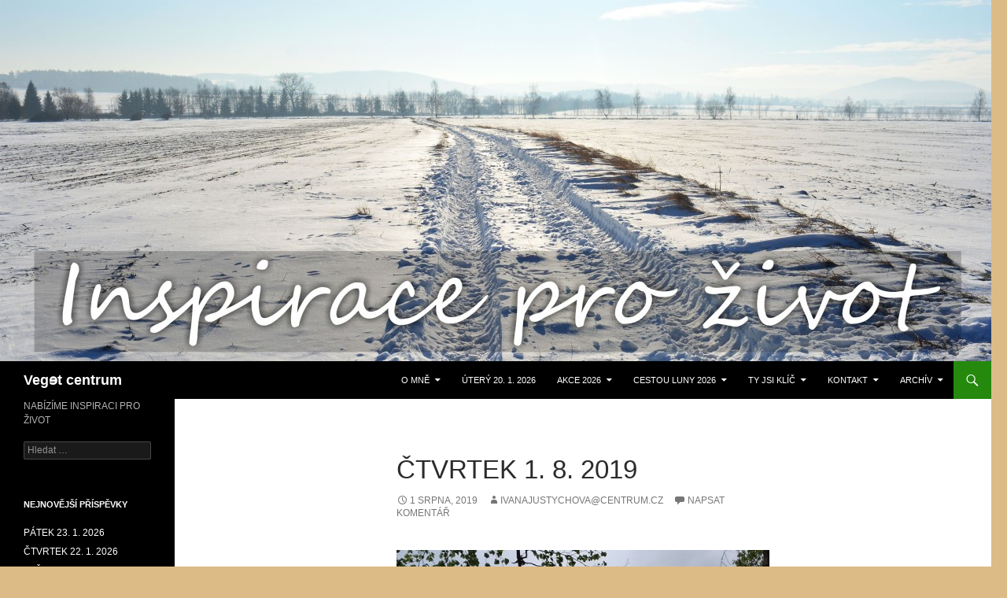

--- FILE ---
content_type: text/html; charset=UTF-8
request_url: http://vegetcentrum.cz/ctvrtek-1-8-2019/
body_size: 17811
content:
<!DOCTYPE html>
<!--[if IE 7]>
<html class="ie ie7" lang="cs">
<![endif]-->
<!--[if IE 8]>
<html class="ie ie8" lang="cs">
<![endif]-->
<!--[if !(IE 7) & !(IE 8)]><!-->
<html lang="cs">
<!--<![endif]-->
<head>
	<meta charset="UTF-8">
	<meta name="viewport" content="width=device-width, initial-scale=1.0">
	<title>ČTVRTEK 1. 8. 2019 | Vegɘt centrum</title>
	<link rel="profile" href="https://gmpg.org/xfn/11">
	<link rel="pingback" href="http://vegetcentrum.cz/xmlrpc.php">
	<!--[if lt IE 9]>
	<script src="http://vegetcentrum.cz/wp-content/themes/twentyfourteen/js/html5.js?ver=3.7.0"></script>
	<![endif]-->
	<meta name='robots' content='max-image-preview:large' />
<link rel="alternate" type="application/rss+xml" title="Vegɘt centrum &raquo; RSS zdroj" href="http://vegetcentrum.cz/feed/" />
<link rel="alternate" type="application/rss+xml" title="Vegɘt centrum &raquo; RSS komentářů" href="http://vegetcentrum.cz/comments/feed/" />
<link rel="alternate" type="application/rss+xml" title="Vegɘt centrum &raquo; RSS komentářů pro ČTVRTEK 1. 8. 2019" href="http://vegetcentrum.cz/ctvrtek-1-8-2019/feed/" />
<script>
window._wpemojiSettings = {"baseUrl":"https:\/\/s.w.org\/images\/core\/emoji\/15.0.3\/72x72\/","ext":".png","svgUrl":"https:\/\/s.w.org\/images\/core\/emoji\/15.0.3\/svg\/","svgExt":".svg","source":{"concatemoji":"http:\/\/vegetcentrum.cz\/wp-includes\/js\/wp-emoji-release.min.js?ver=6.5.7"}};
/*! This file is auto-generated */
!function(i,n){var o,s,e;function c(e){try{var t={supportTests:e,timestamp:(new Date).valueOf()};sessionStorage.setItem(o,JSON.stringify(t))}catch(e){}}function p(e,t,n){e.clearRect(0,0,e.canvas.width,e.canvas.height),e.fillText(t,0,0);var t=new Uint32Array(e.getImageData(0,0,e.canvas.width,e.canvas.height).data),r=(e.clearRect(0,0,e.canvas.width,e.canvas.height),e.fillText(n,0,0),new Uint32Array(e.getImageData(0,0,e.canvas.width,e.canvas.height).data));return t.every(function(e,t){return e===r[t]})}function u(e,t,n){switch(t){case"flag":return n(e,"\ud83c\udff3\ufe0f\u200d\u26a7\ufe0f","\ud83c\udff3\ufe0f\u200b\u26a7\ufe0f")?!1:!n(e,"\ud83c\uddfa\ud83c\uddf3","\ud83c\uddfa\u200b\ud83c\uddf3")&&!n(e,"\ud83c\udff4\udb40\udc67\udb40\udc62\udb40\udc65\udb40\udc6e\udb40\udc67\udb40\udc7f","\ud83c\udff4\u200b\udb40\udc67\u200b\udb40\udc62\u200b\udb40\udc65\u200b\udb40\udc6e\u200b\udb40\udc67\u200b\udb40\udc7f");case"emoji":return!n(e,"\ud83d\udc26\u200d\u2b1b","\ud83d\udc26\u200b\u2b1b")}return!1}function f(e,t,n){var r="undefined"!=typeof WorkerGlobalScope&&self instanceof WorkerGlobalScope?new OffscreenCanvas(300,150):i.createElement("canvas"),a=r.getContext("2d",{willReadFrequently:!0}),o=(a.textBaseline="top",a.font="600 32px Arial",{});return e.forEach(function(e){o[e]=t(a,e,n)}),o}function t(e){var t=i.createElement("script");t.src=e,t.defer=!0,i.head.appendChild(t)}"undefined"!=typeof Promise&&(o="wpEmojiSettingsSupports",s=["flag","emoji"],n.supports={everything:!0,everythingExceptFlag:!0},e=new Promise(function(e){i.addEventListener("DOMContentLoaded",e,{once:!0})}),new Promise(function(t){var n=function(){try{var e=JSON.parse(sessionStorage.getItem(o));if("object"==typeof e&&"number"==typeof e.timestamp&&(new Date).valueOf()<e.timestamp+604800&&"object"==typeof e.supportTests)return e.supportTests}catch(e){}return null}();if(!n){if("undefined"!=typeof Worker&&"undefined"!=typeof OffscreenCanvas&&"undefined"!=typeof URL&&URL.createObjectURL&&"undefined"!=typeof Blob)try{var e="postMessage("+f.toString()+"("+[JSON.stringify(s),u.toString(),p.toString()].join(",")+"));",r=new Blob([e],{type:"text/javascript"}),a=new Worker(URL.createObjectURL(r),{name:"wpTestEmojiSupports"});return void(a.onmessage=function(e){c(n=e.data),a.terminate(),t(n)})}catch(e){}c(n=f(s,u,p))}t(n)}).then(function(e){for(var t in e)n.supports[t]=e[t],n.supports.everything=n.supports.everything&&n.supports[t],"flag"!==t&&(n.supports.everythingExceptFlag=n.supports.everythingExceptFlag&&n.supports[t]);n.supports.everythingExceptFlag=n.supports.everythingExceptFlag&&!n.supports.flag,n.DOMReady=!1,n.readyCallback=function(){n.DOMReady=!0}}).then(function(){return e}).then(function(){var e;n.supports.everything||(n.readyCallback(),(e=n.source||{}).concatemoji?t(e.concatemoji):e.wpemoji&&e.twemoji&&(t(e.twemoji),t(e.wpemoji)))}))}((window,document),window._wpemojiSettings);
</script>
<style id='wp-emoji-styles-inline-css'>

	img.wp-smiley, img.emoji {
		display: inline !important;
		border: none !important;
		box-shadow: none !important;
		height: 1em !important;
		width: 1em !important;
		margin: 0 0.07em !important;
		vertical-align: -0.1em !important;
		background: none !important;
		padding: 0 !important;
	}
</style>
<link rel='stylesheet' id='wp-block-library-css' href='http://vegetcentrum.cz/wp-includes/css/dist/block-library/style.min.css?ver=6.5.7' media='all' />
<style id='wp-block-library-theme-inline-css'>
.wp-block-audio figcaption{color:#555;font-size:13px;text-align:center}.is-dark-theme .wp-block-audio figcaption{color:#ffffffa6}.wp-block-audio{margin:0 0 1em}.wp-block-code{border:1px solid #ccc;border-radius:4px;font-family:Menlo,Consolas,monaco,monospace;padding:.8em 1em}.wp-block-embed figcaption{color:#555;font-size:13px;text-align:center}.is-dark-theme .wp-block-embed figcaption{color:#ffffffa6}.wp-block-embed{margin:0 0 1em}.blocks-gallery-caption{color:#555;font-size:13px;text-align:center}.is-dark-theme .blocks-gallery-caption{color:#ffffffa6}.wp-block-image figcaption{color:#555;font-size:13px;text-align:center}.is-dark-theme .wp-block-image figcaption{color:#ffffffa6}.wp-block-image{margin:0 0 1em}.wp-block-pullquote{border-bottom:4px solid;border-top:4px solid;color:currentColor;margin-bottom:1.75em}.wp-block-pullquote cite,.wp-block-pullquote footer,.wp-block-pullquote__citation{color:currentColor;font-size:.8125em;font-style:normal;text-transform:uppercase}.wp-block-quote{border-left:.25em solid;margin:0 0 1.75em;padding-left:1em}.wp-block-quote cite,.wp-block-quote footer{color:currentColor;font-size:.8125em;font-style:normal;position:relative}.wp-block-quote.has-text-align-right{border-left:none;border-right:.25em solid;padding-left:0;padding-right:1em}.wp-block-quote.has-text-align-center{border:none;padding-left:0}.wp-block-quote.is-large,.wp-block-quote.is-style-large,.wp-block-quote.is-style-plain{border:none}.wp-block-search .wp-block-search__label{font-weight:700}.wp-block-search__button{border:1px solid #ccc;padding:.375em .625em}:where(.wp-block-group.has-background){padding:1.25em 2.375em}.wp-block-separator.has-css-opacity{opacity:.4}.wp-block-separator{border:none;border-bottom:2px solid;margin-left:auto;margin-right:auto}.wp-block-separator.has-alpha-channel-opacity{opacity:1}.wp-block-separator:not(.is-style-wide):not(.is-style-dots){width:100px}.wp-block-separator.has-background:not(.is-style-dots){border-bottom:none;height:1px}.wp-block-separator.has-background:not(.is-style-wide):not(.is-style-dots){height:2px}.wp-block-table{margin:0 0 1em}.wp-block-table td,.wp-block-table th{word-break:normal}.wp-block-table figcaption{color:#555;font-size:13px;text-align:center}.is-dark-theme .wp-block-table figcaption{color:#ffffffa6}.wp-block-video figcaption{color:#555;font-size:13px;text-align:center}.is-dark-theme .wp-block-video figcaption{color:#ffffffa6}.wp-block-video{margin:0 0 1em}.wp-block-template-part.has-background{margin-bottom:0;margin-top:0;padding:1.25em 2.375em}
</style>
<style id='classic-theme-styles-inline-css'>
/*! This file is auto-generated */
.wp-block-button__link{color:#fff;background-color:#32373c;border-radius:9999px;box-shadow:none;text-decoration:none;padding:calc(.667em + 2px) calc(1.333em + 2px);font-size:1.125em}.wp-block-file__button{background:#32373c;color:#fff;text-decoration:none}
</style>
<style id='global-styles-inline-css'>
body{--wp--preset--color--black: #000;--wp--preset--color--cyan-bluish-gray: #abb8c3;--wp--preset--color--white: #fff;--wp--preset--color--pale-pink: #f78da7;--wp--preset--color--vivid-red: #cf2e2e;--wp--preset--color--luminous-vivid-orange: #ff6900;--wp--preset--color--luminous-vivid-amber: #fcb900;--wp--preset--color--light-green-cyan: #7bdcb5;--wp--preset--color--vivid-green-cyan: #00d084;--wp--preset--color--pale-cyan-blue: #8ed1fc;--wp--preset--color--vivid-cyan-blue: #0693e3;--wp--preset--color--vivid-purple: #9b51e0;--wp--preset--color--green: #24890d;--wp--preset--color--dark-gray: #2b2b2b;--wp--preset--color--medium-gray: #767676;--wp--preset--color--light-gray: #f5f5f5;--wp--preset--gradient--vivid-cyan-blue-to-vivid-purple: linear-gradient(135deg,rgba(6,147,227,1) 0%,rgb(155,81,224) 100%);--wp--preset--gradient--light-green-cyan-to-vivid-green-cyan: linear-gradient(135deg,rgb(122,220,180) 0%,rgb(0,208,130) 100%);--wp--preset--gradient--luminous-vivid-amber-to-luminous-vivid-orange: linear-gradient(135deg,rgba(252,185,0,1) 0%,rgba(255,105,0,1) 100%);--wp--preset--gradient--luminous-vivid-orange-to-vivid-red: linear-gradient(135deg,rgba(255,105,0,1) 0%,rgb(207,46,46) 100%);--wp--preset--gradient--very-light-gray-to-cyan-bluish-gray: linear-gradient(135deg,rgb(238,238,238) 0%,rgb(169,184,195) 100%);--wp--preset--gradient--cool-to-warm-spectrum: linear-gradient(135deg,rgb(74,234,220) 0%,rgb(151,120,209) 20%,rgb(207,42,186) 40%,rgb(238,44,130) 60%,rgb(251,105,98) 80%,rgb(254,248,76) 100%);--wp--preset--gradient--blush-light-purple: linear-gradient(135deg,rgb(255,206,236) 0%,rgb(152,150,240) 100%);--wp--preset--gradient--blush-bordeaux: linear-gradient(135deg,rgb(254,205,165) 0%,rgb(254,45,45) 50%,rgb(107,0,62) 100%);--wp--preset--gradient--luminous-dusk: linear-gradient(135deg,rgb(255,203,112) 0%,rgb(199,81,192) 50%,rgb(65,88,208) 100%);--wp--preset--gradient--pale-ocean: linear-gradient(135deg,rgb(255,245,203) 0%,rgb(182,227,212) 50%,rgb(51,167,181) 100%);--wp--preset--gradient--electric-grass: linear-gradient(135deg,rgb(202,248,128) 0%,rgb(113,206,126) 100%);--wp--preset--gradient--midnight: linear-gradient(135deg,rgb(2,3,129) 0%,rgb(40,116,252) 100%);--wp--preset--font-size--small: 13px;--wp--preset--font-size--medium: 20px;--wp--preset--font-size--large: 36px;--wp--preset--font-size--x-large: 42px;--wp--preset--spacing--20: 0.44rem;--wp--preset--spacing--30: 0.67rem;--wp--preset--spacing--40: 1rem;--wp--preset--spacing--50: 1.5rem;--wp--preset--spacing--60: 2.25rem;--wp--preset--spacing--70: 3.38rem;--wp--preset--spacing--80: 5.06rem;--wp--preset--shadow--natural: 6px 6px 9px rgba(0, 0, 0, 0.2);--wp--preset--shadow--deep: 12px 12px 50px rgba(0, 0, 0, 0.4);--wp--preset--shadow--sharp: 6px 6px 0px rgba(0, 0, 0, 0.2);--wp--preset--shadow--outlined: 6px 6px 0px -3px rgba(255, 255, 255, 1), 6px 6px rgba(0, 0, 0, 1);--wp--preset--shadow--crisp: 6px 6px 0px rgba(0, 0, 0, 1);}:where(.is-layout-flex){gap: 0.5em;}:where(.is-layout-grid){gap: 0.5em;}body .is-layout-flex{display: flex;}body .is-layout-flex{flex-wrap: wrap;align-items: center;}body .is-layout-flex > *{margin: 0;}body .is-layout-grid{display: grid;}body .is-layout-grid > *{margin: 0;}:where(.wp-block-columns.is-layout-flex){gap: 2em;}:where(.wp-block-columns.is-layout-grid){gap: 2em;}:where(.wp-block-post-template.is-layout-flex){gap: 1.25em;}:where(.wp-block-post-template.is-layout-grid){gap: 1.25em;}.has-black-color{color: var(--wp--preset--color--black) !important;}.has-cyan-bluish-gray-color{color: var(--wp--preset--color--cyan-bluish-gray) !important;}.has-white-color{color: var(--wp--preset--color--white) !important;}.has-pale-pink-color{color: var(--wp--preset--color--pale-pink) !important;}.has-vivid-red-color{color: var(--wp--preset--color--vivid-red) !important;}.has-luminous-vivid-orange-color{color: var(--wp--preset--color--luminous-vivid-orange) !important;}.has-luminous-vivid-amber-color{color: var(--wp--preset--color--luminous-vivid-amber) !important;}.has-light-green-cyan-color{color: var(--wp--preset--color--light-green-cyan) !important;}.has-vivid-green-cyan-color{color: var(--wp--preset--color--vivid-green-cyan) !important;}.has-pale-cyan-blue-color{color: var(--wp--preset--color--pale-cyan-blue) !important;}.has-vivid-cyan-blue-color{color: var(--wp--preset--color--vivid-cyan-blue) !important;}.has-vivid-purple-color{color: var(--wp--preset--color--vivid-purple) !important;}.has-black-background-color{background-color: var(--wp--preset--color--black) !important;}.has-cyan-bluish-gray-background-color{background-color: var(--wp--preset--color--cyan-bluish-gray) !important;}.has-white-background-color{background-color: var(--wp--preset--color--white) !important;}.has-pale-pink-background-color{background-color: var(--wp--preset--color--pale-pink) !important;}.has-vivid-red-background-color{background-color: var(--wp--preset--color--vivid-red) !important;}.has-luminous-vivid-orange-background-color{background-color: var(--wp--preset--color--luminous-vivid-orange) !important;}.has-luminous-vivid-amber-background-color{background-color: var(--wp--preset--color--luminous-vivid-amber) !important;}.has-light-green-cyan-background-color{background-color: var(--wp--preset--color--light-green-cyan) !important;}.has-vivid-green-cyan-background-color{background-color: var(--wp--preset--color--vivid-green-cyan) !important;}.has-pale-cyan-blue-background-color{background-color: var(--wp--preset--color--pale-cyan-blue) !important;}.has-vivid-cyan-blue-background-color{background-color: var(--wp--preset--color--vivid-cyan-blue) !important;}.has-vivid-purple-background-color{background-color: var(--wp--preset--color--vivid-purple) !important;}.has-black-border-color{border-color: var(--wp--preset--color--black) !important;}.has-cyan-bluish-gray-border-color{border-color: var(--wp--preset--color--cyan-bluish-gray) !important;}.has-white-border-color{border-color: var(--wp--preset--color--white) !important;}.has-pale-pink-border-color{border-color: var(--wp--preset--color--pale-pink) !important;}.has-vivid-red-border-color{border-color: var(--wp--preset--color--vivid-red) !important;}.has-luminous-vivid-orange-border-color{border-color: var(--wp--preset--color--luminous-vivid-orange) !important;}.has-luminous-vivid-amber-border-color{border-color: var(--wp--preset--color--luminous-vivid-amber) !important;}.has-light-green-cyan-border-color{border-color: var(--wp--preset--color--light-green-cyan) !important;}.has-vivid-green-cyan-border-color{border-color: var(--wp--preset--color--vivid-green-cyan) !important;}.has-pale-cyan-blue-border-color{border-color: var(--wp--preset--color--pale-cyan-blue) !important;}.has-vivid-cyan-blue-border-color{border-color: var(--wp--preset--color--vivid-cyan-blue) !important;}.has-vivid-purple-border-color{border-color: var(--wp--preset--color--vivid-purple) !important;}.has-vivid-cyan-blue-to-vivid-purple-gradient-background{background: var(--wp--preset--gradient--vivid-cyan-blue-to-vivid-purple) !important;}.has-light-green-cyan-to-vivid-green-cyan-gradient-background{background: var(--wp--preset--gradient--light-green-cyan-to-vivid-green-cyan) !important;}.has-luminous-vivid-amber-to-luminous-vivid-orange-gradient-background{background: var(--wp--preset--gradient--luminous-vivid-amber-to-luminous-vivid-orange) !important;}.has-luminous-vivid-orange-to-vivid-red-gradient-background{background: var(--wp--preset--gradient--luminous-vivid-orange-to-vivid-red) !important;}.has-very-light-gray-to-cyan-bluish-gray-gradient-background{background: var(--wp--preset--gradient--very-light-gray-to-cyan-bluish-gray) !important;}.has-cool-to-warm-spectrum-gradient-background{background: var(--wp--preset--gradient--cool-to-warm-spectrum) !important;}.has-blush-light-purple-gradient-background{background: var(--wp--preset--gradient--blush-light-purple) !important;}.has-blush-bordeaux-gradient-background{background: var(--wp--preset--gradient--blush-bordeaux) !important;}.has-luminous-dusk-gradient-background{background: var(--wp--preset--gradient--luminous-dusk) !important;}.has-pale-ocean-gradient-background{background: var(--wp--preset--gradient--pale-ocean) !important;}.has-electric-grass-gradient-background{background: var(--wp--preset--gradient--electric-grass) !important;}.has-midnight-gradient-background{background: var(--wp--preset--gradient--midnight) !important;}.has-small-font-size{font-size: var(--wp--preset--font-size--small) !important;}.has-medium-font-size{font-size: var(--wp--preset--font-size--medium) !important;}.has-large-font-size{font-size: var(--wp--preset--font-size--large) !important;}.has-x-large-font-size{font-size: var(--wp--preset--font-size--x-large) !important;}
.wp-block-navigation a:where(:not(.wp-element-button)){color: inherit;}
:where(.wp-block-post-template.is-layout-flex){gap: 1.25em;}:where(.wp-block-post-template.is-layout-grid){gap: 1.25em;}
:where(.wp-block-columns.is-layout-flex){gap: 2em;}:where(.wp-block-columns.is-layout-grid){gap: 2em;}
.wp-block-pullquote{font-size: 1.5em;line-height: 1.6;}
</style>
<link rel='stylesheet' id='genericons-css' href='http://vegetcentrum.cz/wp-content/themes/twentyfourteen/genericons/genericons.css?ver=3.0.3' media='all' />
<link rel='stylesheet' id='twentyfourteen-style-css' href='http://vegetcentrum.cz/wp-content/themes/twentyfourteen/style.css?ver=20250415' media='all' />
<link rel='stylesheet' id='twentyfourteen-block-style-css' href='http://vegetcentrum.cz/wp-content/themes/twentyfourteen/css/blocks.css?ver=20240708' media='all' />
<!--[if lt IE 9]>
<link rel='stylesheet' id='twentyfourteen-ie-css' href='http://vegetcentrum.cz/wp-content/themes/twentyfourteen/css/ie.css?ver=20140711' media='all' />
<![endif]-->
<style id='akismet-widget-style-inline-css'>

			.a-stats {
				--akismet-color-mid-green: #357b49;
				--akismet-color-white: #fff;
				--akismet-color-light-grey: #f6f7f7;

				max-width: 350px;
				width: auto;
			}

			.a-stats * {
				all: unset;
				box-sizing: border-box;
			}

			.a-stats strong {
				font-weight: 600;
			}

			.a-stats a.a-stats__link,
			.a-stats a.a-stats__link:visited,
			.a-stats a.a-stats__link:active {
				background: var(--akismet-color-mid-green);
				border: none;
				box-shadow: none;
				border-radius: 8px;
				color: var(--akismet-color-white);
				cursor: pointer;
				display: block;
				font-family: -apple-system, BlinkMacSystemFont, 'Segoe UI', 'Roboto', 'Oxygen-Sans', 'Ubuntu', 'Cantarell', 'Helvetica Neue', sans-serif;
				font-weight: 500;
				padding: 12px;
				text-align: center;
				text-decoration: none;
				transition: all 0.2s ease;
			}

			/* Extra specificity to deal with TwentyTwentyOne focus style */
			.widget .a-stats a.a-stats__link:focus {
				background: var(--akismet-color-mid-green);
				color: var(--akismet-color-white);
				text-decoration: none;
			}

			.a-stats a.a-stats__link:hover {
				filter: brightness(110%);
				box-shadow: 0 4px 12px rgba(0, 0, 0, 0.06), 0 0 2px rgba(0, 0, 0, 0.16);
			}

			.a-stats .count {
				color: var(--akismet-color-white);
				display: block;
				font-size: 1.5em;
				line-height: 1.4;
				padding: 0 13px;
				white-space: nowrap;
			}
		
</style>
<script src="http://vegetcentrum.cz/wp-includes/js/jquery/jquery.min.js?ver=3.7.1" id="jquery-core-js"></script>
<script src="http://vegetcentrum.cz/wp-includes/js/jquery/jquery-migrate.min.js?ver=3.4.1" id="jquery-migrate-js"></script>
<script src="http://vegetcentrum.cz/wp-content/themes/twentyfourteen/js/functions.js?ver=20230526" id="twentyfourteen-script-js" defer data-wp-strategy="defer"></script>
<link rel="https://api.w.org/" href="http://vegetcentrum.cz/wp-json/" /><link rel="alternate" type="application/json" href="http://vegetcentrum.cz/wp-json/wp/v2/posts/3560" /><link rel="EditURI" type="application/rsd+xml" title="RSD" href="http://vegetcentrum.cz/xmlrpc.php?rsd" />
<meta name="generator" content="WordPress 6.5.7" />
<link rel="canonical" href="http://vegetcentrum.cz/ctvrtek-1-8-2019/" />
<link rel='shortlink' href='http://vegetcentrum.cz/?p=3560' />
<link rel="alternate" type="application/json+oembed" href="http://vegetcentrum.cz/wp-json/oembed/1.0/embed?url=http%3A%2F%2Fvegetcentrum.cz%2Fctvrtek-1-8-2019%2F" />
<link rel="alternate" type="text/xml+oembed" href="http://vegetcentrum.cz/wp-json/oembed/1.0/embed?url=http%3A%2F%2Fvegetcentrum.cz%2Fctvrtek-1-8-2019%2F&#038;format=xml" />
<style id="custom-background-css">
body.custom-background { background-color: #ddbb87; }
</style>
	</head>

<body class="post-template-default single single-post postid-3560 single-format-standard custom-background wp-embed-responsive header-image full-width singular">
<a class="screen-reader-text skip-link" href="#content">
	Přejít k obsahu webu</a>
<div id="page" class="hfeed site">
			<div id="site-header">
		<a href="http://vegetcentrum.cz/" rel="home" >
			<img src="http://vegetcentrum.cz/wp-content/uploads/2017/01/cropped-vodní-foto-1.jpg" width="1260" height="459" alt="Vegɘt centrum" srcset="http://vegetcentrum.cz/wp-content/uploads/2017/01/cropped-vodní-foto-1.jpg 1260w, http://vegetcentrum.cz/wp-content/uploads/2017/01/cropped-vodní-foto-1-300x109.jpg 300w, http://vegetcentrum.cz/wp-content/uploads/2017/01/cropped-vodní-foto-1-1024x373.jpg 1024w" sizes="(max-width: 1260px) 100vw, 1260px" decoding="async" fetchpriority="high" />		</a>
	</div>
	
	<header id="masthead" class="site-header">
		<div class="header-main">
			<h1 class="site-title"><a href="http://vegetcentrum.cz/" rel="home" >Vegɘt centrum</a></h1>

			<div class="search-toggle">
				<a href="#search-container" class="screen-reader-text" aria-expanded="false" aria-controls="search-container">
					Hledat				</a>
			</div>

			<nav id="primary-navigation" class="site-navigation primary-navigation">
				<button class="menu-toggle">Základní navigační menu</button>
				<div id="primary-menu" class="nav-menu"><ul>
<li class="page_item page-item-14 page_item_has_children"><a href="http://vegetcentrum.cz/ivana-justychova/">O MNĚ</a>
<ul class='children'>
	<li class="page_item page-item-4290 page_item_has_children"><a href="http://vegetcentrum.cz/ivana-justychova/moje-knihy/">MOJE KNIHY</a>
	<ul class='children'>
		<li class="page_item page-item-4418 page_item_has_children"><a href="http://vegetcentrum.cz/ivana-justychova/moje-knihy/prodej-knih/">PRODEJ KNIH</a>
		<ul class='children'>
			<li class="page_item page-item-4706"><a href="http://vegetcentrum.cz/ivana-justychova/moje-knihy/prodej-knih/knihy-k-zakoupeni/">KNIHY K ZAKOUPENÍ</a></li>
		</ul>
</li>
		<li class="page_item page-item-4434"><a href="http://vegetcentrum.cz/ivana-justychova/moje-knihy/databaze-knih/">Databáze knih</a></li>
		<li class="page_item page-item-4292"><a href="http://vegetcentrum.cz/ivana-justychova/moje-knihy/poutnik-casem/">Poutník časem</a></li>
		<li class="page_item page-item-4294"><a href="http://vegetcentrum.cz/ivana-justychova/moje-knihy/pokec-s-viki/">Pokec s Viki</a></li>
		<li class="page_item page-item-4296"><a href="http://vegetcentrum.cz/ivana-justychova/moje-knihy/zena-bohyne-i-carodejka/">Žena, Bohyně i Čarodějka</a></li>
		<li class="page_item page-item-4298"><a href="http://vegetcentrum.cz/ivana-justychova/moje-knihy/muj-zivot-s-duchem/">Můj život s Duchem</a></li>
		<li class="page_item page-item-4300"><a href="http://vegetcentrum.cz/ivana-justychova/moje-knihy/poutnik-na-cestach/">Poutník na cestách</a></li>
		<li class="page_item page-item-4302"><a href="http://vegetcentrum.cz/ivana-justychova/moje-knihy/souzneni-aneb-vzpomen-si/">HRY STVOŘENÍ A TVOŘENÍ</a></li>
		<li class="page_item page-item-4304"><a href="http://vegetcentrum.cz/ivana-justychova/moje-knihy/poutnikovo-poznani/">Poutníkovo poznání</a></li>
		<li class="page_item page-item-4306"><a href="http://vegetcentrum.cz/ivana-justychova/moje-knihy/spolecenstvi-stromu-i/">Společenství stromu I.</a></li>
	</ul>
</li>
</ul>
</li>
<li class="page_item page-item-11978"><a href="http://vegetcentrum.cz/utery-20-1-2026/">ÚTERÝ 20. 1. 2026</a></li>
<li class="page_item page-item-11824 page_item_has_children"><a href="http://vegetcentrum.cz/akce-2026/">AKCE 2026</a>
<ul class='children'>
	<li class="page_item page-item-11844"><a href="http://vegetcentrum.cz/akce-2026/leden/">LEDEN</a></li>
</ul>
</li>
<li class="page_item page-item-11826 page_item_has_children"><a href="http://vegetcentrum.cz/cestou-luny-2026/">CESTOU LUNY 2026</a>
<ul class='children'>
	<li class="page_item page-item-11875 page_item_has_children"><a href="http://vegetcentrum.cz/cestou-luny-2026/novoluni-v-kozorohu/">NOV V KOZOROHU 2026</a>
	<ul class='children'>
		<li class="page_item page-item-11881"><a href="http://vegetcentrum.cz/cestou-luny-2026/novoluni-v-kozorohu/prvni-hrnecek/">PRVNÍ HRNEČEK</a></li>
		<li class="page_item page-item-11884"><a href="http://vegetcentrum.cz/cestou-luny-2026/novoluni-v-kozorohu/druhy-hrnecek/">DRUHÝ HRNEČEK</a></li>
		<li class="page_item page-item-11887"><a href="http://vegetcentrum.cz/cestou-luny-2026/novoluni-v-kozorohu/treti-hrnecek/">TŘETÍ HRNEČEK</a></li>
	</ul>
</li>
	<li class="page_item page-item-11819 page_item_has_children"><a href="http://vegetcentrum.cz/cestou-luny-2026/uplnek-v-raku/">ÚPLNĚK V RAKU 2026</a>
	<ul class='children'>
		<li class="page_item page-item-11832"><a href="http://vegetcentrum.cz/cestou-luny-2026/uplnek-v-raku/%f0%9f%8c%95-uplnek-v-raku/">Úplněk v Raku</a></li>
		<li class="page_item page-item-11836"><a href="http://vegetcentrum.cz/cestou-luny-2026/uplnek-v-raku/%f0%9f%8c%95-uplnek-v-raku-2/">Úplněk v Raku</a></li>
		<li class="page_item page-item-11841"><a href="http://vegetcentrum.cz/cestou-luny-2026/uplnek-v-raku/uplnek-v-raku/">Úplněk v Raku</a></li>
	</ul>
</li>
</ul>
</li>
<li class="page_item page-item-7772 page_item_has_children"><a href="http://vegetcentrum.cz/ty-jsi-klic/">TY JSI KLÍČ</a>
<ul class='children'>
	<li class="page_item page-item-9314"><a href="http://vegetcentrum.cz/ty-jsi-klic/transformacni-kalendar/">TRANSFORMAČNÍ KALENDÁŘ</a></li>
	<li class="page_item page-item-7795"><a href="http://vegetcentrum.cz/ty-jsi-klic/citat-pro-kazdy-den/">CITÁT PRO KAŽDÝ DEN</a></li>
	<li class="page_item page-item-8715"><a href="http://vegetcentrum.cz/ty-jsi-klic/setkani-s-tebou/">SETKÁNÍ S TEBOU</a></li>
	<li class="page_item page-item-7792"><a href="http://vegetcentrum.cz/ty-jsi-klic/pondelni-meditace/">PONDĚLNÍ MEDITACE</a></li>
</ul>
</li>
<li class="page_item page-item-25 page_item_has_children"><a href="http://vegetcentrum.cz/kontakt/">Kontakt</a>
<ul class='children'>
	<li class="page_item page-item-8067"><a href="http://vegetcentrum.cz/kontakt/recenze/">RECENZE</a></li>
	<li class="page_item page-item-35"><a href="http://vegetcentrum.cz/kontakt/cenik/">Ceník</a></li>
	<li class="page_item page-item-23"><a href="http://vegetcentrum.cz/kontakt/galerie/">Galerie</a></li>
	<li class="page_item page-item-9 page_item_has_children"><a href="http://vegetcentrum.cz/kontakt/nas-tym/">Náš tým</a>
	<ul class='children'>
		<li class="page_item page-item-255"><a href="http://vegetcentrum.cz/kontakt/nas-tym/lucie-chylikova/">Lucie Chylíková</a></li>
		<li class="page_item page-item-116"><a href="http://vegetcentrum.cz/kontakt/nas-tym/petr-kuhle/">Petr Kühle &#8211; ODEŠEL 23. 6. 2021, ale stále zůstává v našich srdcích</a></li>
		<li class="page_item page-item-64 page_item_has_children"><a href="http://vegetcentrum.cz/kontakt/nas-tym/petra-berankova/">Petra Beránková</a>
		<ul class='children'>
			<li class="page_item page-item-4058"><a href="http://vegetcentrum.cz/kontakt/nas-tym/petra-berankova/darkove-poukazy/">DÁRKOVÉ POUKAZY</a></li>
		</ul>
</li>
		<li class="page_item page-item-11"><a href="http://vegetcentrum.cz/kontakt/nas-tym/petra-braunova/">Petra Braunová</a></li>
		<li class="page_item page-item-17 page_item_has_children"><a href="http://vegetcentrum.cz/kontakt/nas-tym/vegetarny/">Vegeťárny</a>
		<ul class='children'>
			<li class="page_item page-item-54 page_item_has_children"><a href="http://vegetcentrum.cz/kontakt/nas-tym/vegetarny/vegetarna-felbabka/">Vegeťárna</a>
			<ul class='children'>
				<li class="page_item page-item-549"><a href="http://vegetcentrum.cz/kontakt/nas-tym/vegetarny/vegetarna-felbabka/akce-ve-vegetarne/">Akce ve vegeťárně</a></li>
			</ul>
</li>
		</ul>
</li>
		<li class="page_item page-item-278"><a href="http://vegetcentrum.cz/kontakt/nas-tym/ing-darina-rossl/">Ing. Darina Rössl</a></li>
		<li class="page_item page-item-383"><a href="http://vegetcentrum.cz/kontakt/nas-tym/gabriela-sostokova/">Gabriela Šostoková &#8211; Hejpetrová</a></li>
		<li class="page_item page-item-519"><a href="http://vegetcentrum.cz/kontakt/nas-tym/honza-pokorny/">Honza Pokorný</a></li>
		<li class="page_item page-item-667 page_item_has_children"><a href="http://vegetcentrum.cz/kontakt/nas-tym/doporucujeme-a-spolupracujeme/">Doporučujeme</a>
		<ul class='children'>
			<li class="page_item page-item-4494 page_item_has_children"><a href="http://vegetcentrum.cz/kontakt/nas-tym/doporucujeme-a-spolupracujeme/lucie-jandova/">LUCIE JANDOVÁ</a>
			<ul class='children'>
				<li class="page_item page-item-4498"><a href="http://vegetcentrum.cz/kontakt/nas-tym/doporucujeme-a-spolupracujeme/lucie-jandova/knihy-lucie-jandove/">KNIHY LUCIE JANDOVÉ</a></li>
			</ul>
</li>
			<li class="page_item page-item-592"><a href="http://vegetcentrum.cz/kontakt/nas-tym/doporucujeme-a-spolupracujeme/mila-beranova/">Míla Beranová</a></li>
			<li class="page_item page-item-908"><a href="http://vegetcentrum.cz/kontakt/nas-tym/doporucujeme-a-spolupracujeme/u-duhove-palety/">U duhové palety</a></li>
			<li class="page_item page-item-910"><a href="http://vegetcentrum.cz/kontakt/nas-tym/doporucujeme-a-spolupracujeme/pozemska-zahrada/">Pozemská zahrada</a></li>
			<li class="page_item page-item-1068"><a href="http://vegetcentrum.cz/kontakt/nas-tym/doporucujeme-a-spolupracujeme/cajovna-dobris/">Čajovna Dobříš</a></li>
		</ul>
</li>
		<li class="page_item page-item-570"><a href="http://vegetcentrum.cz/kontakt/nas-tym/tereza-kostkova/">Tereza Kostková</a></li>
	</ul>
</li>
</ul>
</li>
<li class="page_item page-item-11822 page_item_has_children"><a href="http://vegetcentrum.cz/archiv/">ARCHÍV</a>
<ul class='children'>
	<li class="page_item page-item-471 page_item_has_children"><a href="http://vegetcentrum.cz/archiv/akce/">Akce</a>
	<ul class='children'>
		<li class="page_item page-item-9282 page_item_has_children"><a href="http://vegetcentrum.cz/archiv/akce/akce-2025/">AKCE 2025</a>
		<ul class='children'>
			<li class="page_item page-item-11606 page_item_has_children"><a href="http://vegetcentrum.cz/archiv/akce/akce-2025/prosincove-akce/">PROSINCOVÉ AKCE</a>
			<ul class='children'>
				<li class="page_item page-item-11641"><a href="http://vegetcentrum.cz/archiv/akce/akce-2025/prosincove-akce/mikulasske-poselstvi-1/">MIKULÁŠSKÉ POSELSTVÍ &#8211; 1</a></li>
				<li class="page_item page-item-11643"><a href="http://vegetcentrum.cz/archiv/akce/akce-2025/prosincove-akce/mikulasske-poselstvi-2/">Mikulášské poselství &#8211; 2</a></li>
				<li class="page_item page-item-11646"><a href="http://vegetcentrum.cz/archiv/akce/akce-2025/prosincove-akce/%f0%9f%8e%81-mikulasske-poselstvi-3/">Mikulášské poselství 3</a></li>
			</ul>
</li>
			<li class="page_item page-item-11413"><a href="http://vegetcentrum.cz/archiv/akce/akce-2025/akce-listopad/">AKCE V LISTOPADU</a></li>
			<li class="page_item page-item-11120"><a href="http://vegetcentrum.cz/archiv/akce/akce-2025/akce-v-rijnu/">AKCE V ŘÍJNU</a></li>
			<li class="page_item page-item-10919"><a href="http://vegetcentrum.cz/archiv/akce/akce-2025/akce-v-zari/">AKCE V ZÁŘÍ</a></li>
			<li class="page_item page-item-10718"><a href="http://vegetcentrum.cz/archiv/akce/akce-2025/akce-v-srpnu/">AKCE V SRPNU</a></li>
			<li class="page_item page-item-10520"><a href="http://vegetcentrum.cz/archiv/akce/akce-2025/akce-v-cervenci/">AKCE V ČERVENCI</a></li>
			<li class="page_item page-item-10295"><a href="http://vegetcentrum.cz/archiv/akce/akce-2025/akce-cerven/">AKCE &#8211; ČERVEN</a></li>
			<li class="page_item page-item-10052"><a href="http://vegetcentrum.cz/archiv/akce/akce-2025/akce-kveten/">AKCE &#8211; KVĚTEN</a></li>
			<li class="page_item page-item-9867"><a href="http://vegetcentrum.cz/archiv/akce/akce-2025/akce-duben/">AKCE DUBEN</a></li>
			<li class="page_item page-item-9628"><a href="http://vegetcentrum.cz/archiv/akce/akce-2025/brezen-2025/">BŘEZEN 2025</a></li>
			<li class="page_item page-item-9547"><a href="http://vegetcentrum.cz/archiv/akce/akce-2025/unor/">ÚNOR</a></li>
			<li class="page_item page-item-9287"><a href="http://vegetcentrum.cz/archiv/akce/akce-2025/akce-leden-2025/">AKCE LEDEN 2025</a></li>
		</ul>
</li>
		<li class="page_item page-item-680"><a href="http://vegetcentrum.cz/archiv/akce/inspirace-pro-zivot/">Inspirace pro život</a></li>
		<li class="page_item page-item-1638"><a href="http://vegetcentrum.cz/archiv/akce/terapie-konzultace-vyklad-karet/">PORADNA</a></li>
		<li class="page_item page-item-1487"><a href="http://vegetcentrum.cz/archiv/akce/pripravujeme/">PŘIPRAVUJEME</a></li>
		<li class="page_item page-item-861"><a href="http://vegetcentrum.cz/archiv/akce/zivy-zivot-aneb-skola-hrou/">Život jako hra</a></li>
		<li class="page_item page-item-2536"><a href="http://vegetcentrum.cz/archiv/akce/zivot-v-radosti-zivot-bez-stiznosti/">Život v radosti &#8211; život bez stížností</a></li>
		<li class="page_item page-item-2870"><a href="http://vegetcentrum.cz/archiv/akce/kresleni-pravou-hemisferou/">Kreslení pravou hemisférou</a></li>
		<li class="page_item page-item-7207 page_item_has_children"><a href="http://vegetcentrum.cz/archiv/akce/akce-2024/">AKCE &#8211; 2024</a>
		<ul class='children'>
			<li class="page_item page-item-9090"><a href="http://vegetcentrum.cz/archiv/akce/akce-2024/prosinec/">PROSINEC</a></li>
			<li class="page_item page-item-8876"><a href="http://vegetcentrum.cz/archiv/akce/akce-2024/akce-v-listopadu/">LISTOPAD</a></li>
			<li class="page_item page-item-8668"><a href="http://vegetcentrum.cz/archiv/akce/akce-2024/rijen/">ŘÍJEN</a></li>
			<li class="page_item page-item-8609"><a href="http://vegetcentrum.cz/archiv/akce/akce-2024/zari/">ZÁŘÍ 2024</a></li>
			<li class="page_item page-item-8434"><a href="http://vegetcentrum.cz/archiv/akce/akce-2024/srpen-2024/">SRPEN 2024</a></li>
			<li class="page_item page-item-8330"><a href="http://vegetcentrum.cz/archiv/akce/akce-2024/cervenec/">ČERVENEC</a></li>
			<li class="page_item page-item-8135"><a href="http://vegetcentrum.cz/archiv/akce/akce-2024/cerven/">ČERVEN</a></li>
			<li class="page_item page-item-7725"><a href="http://vegetcentrum.cz/archiv/akce/akce-2024/kveten-2024/">KVĚTEN 2024</a></li>
			<li class="page_item page-item-7639"><a href="http://vegetcentrum.cz/archiv/akce/akce-2024/akce-v-dubnu/">DUBEN 2024</a></li>
			<li class="page_item page-item-7501"><a href="http://vegetcentrum.cz/archiv/akce/akce-2024/akce-brezen-2024/">BŘEZEN 2024</a></li>
			<li class="page_item page-item-7387"><a href="http://vegetcentrum.cz/archiv/akce/akce-2024/unor/">ÚNOR 2024</a></li>
			<li class="page_item page-item-7210"><a href="http://vegetcentrum.cz/archiv/akce/akce-2024/leden-2024/">LEDEN 2024</a></li>
		</ul>
</li>
		<li class="page_item page-item-5800 page_item_has_children"><a href="http://vegetcentrum.cz/archiv/akce/2023-2/">2023</a>
		<ul class='children'>
			<li class="page_item page-item-7177"><a href="http://vegetcentrum.cz/archiv/akce/2023-2/prosincova-setkani/">PROSINCOVÁ SETKÁNÍ</a></li>
			<li class="page_item page-item-7060"><a href="http://vegetcentrum.cz/archiv/akce/2023-2/listopadove-akce/">LISTOPADOVÉ AKCE</a></li>
			<li class="page_item page-item-6944"><a href="http://vegetcentrum.cz/archiv/akce/2023-2/setkani-v-rijnu-u-nas/">SETKÁNÍ V ŘÍJNU &#8222;U NÁS&#8220;</a></li>
			<li class="page_item page-item-6795"><a href="http://vegetcentrum.cz/archiv/akce/2023-2/setkani-v-zari/">SETKÁNÍ V ZÁŘÍ</a></li>
			<li class="page_item page-item-6656"><a href="http://vegetcentrum.cz/archiv/akce/2023-2/srpen-2023/">SRPEN 2023</a></li>
			<li class="page_item page-item-6653"><a href="http://vegetcentrum.cz/archiv/akce/2023-2/cervenec-2023/">ČERVENEC 2023</a></li>
			<li class="page_item page-item-6409"><a href="http://vegetcentrum.cz/archiv/akce/2023-2/cerven/">ČERVEN</a></li>
			<li class="page_item page-item-6317"><a href="http://vegetcentrum.cz/archiv/akce/2023-2/kveten/">KVĚTEN</a></li>
			<li class="page_item page-item-6188"><a href="http://vegetcentrum.cz/archiv/akce/2023-2/duben/">DUBEN</a></li>
			<li class="page_item page-item-6078"><a href="http://vegetcentrum.cz/archiv/akce/2023-2/brezen/">BŘEZEN</a></li>
			<li class="page_item page-item-5944 page_item_has_children"><a href="http://vegetcentrum.cz/archiv/akce/2023-2/unor/">ÚNOR</a>
			<ul class='children'>
				<li class="page_item page-item-5972"><a href="http://vegetcentrum.cz/archiv/akce/2023-2/unor/vikendovka/">SEMINÁŘE V TOMTO TÝDNU</a></li>
			</ul>
</li>
			<li class="page_item page-item-5806"><a href="http://vegetcentrum.cz/archiv/akce/2023-2/leden/">LEDEN</a></li>
		</ul>
</li>
		<li class="page_item page-item-4467 page_item_has_children"><a href="http://vegetcentrum.cz/archiv/akce/2022-2/">2022</a>
		<ul class='children'>
			<li class="page_item page-item-4721"><a href="http://vegetcentrum.cz/archiv/akce/2022-2/nove-akce/">PROSINEC 2022</a></li>
			<li class="page_item page-item-5206"><a href="http://vegetcentrum.cz/archiv/akce/2022-2/srpen-2022/">SRPEN 2022</a></li>
			<li class="page_item page-item-4212"><a href="http://vegetcentrum.cz/archiv/akce/2022-2/akce-leden-2020/">*** Akce LEDEN 2022 ***</a></li>
			<li class="page_item page-item-4364"><a href="http://vegetcentrum.cz/archiv/akce/2022-2/unorove-setkani/">ÚNOROVÉ SETKÁNÍ</a></li>
			<li class="page_item page-item-4473"><a href="http://vegetcentrum.cz/archiv/akce/2022-2/autogramiada-v-kosmasu/">AUTOGRAMIÁDA V KOSMASU</a></li>
			<li class="page_item page-item-1986"><a href="http://vegetcentrum.cz/archiv/akce/2022-2/meditace-s-gabinou/">Meditace s Gábinou</a></li>
			<li class="page_item page-item-5558"><a href="http://vegetcentrum.cz/archiv/akce/2022-2/akce-v-listopadu-2022/"><strong>AKCE V LISTOPADU 2022</strong></a></li>
			<li class="page_item page-item-943 page_item_has_children"><a href="http://vegetcentrum.cz/archiv/akce/2022-2/historie-akci/">Historie akcí</a>
			<ul class='children'>
				<li class="page_item page-item-2860"><a href="http://vegetcentrum.cz/archiv/akce/2022-2/historie-akci/akce-unor-2019/">***  AKCE &#8211; BŘEZEN 2019  ***</a></li>
				<li class="page_item page-item-3698 page_item_has_children"><a href="http://vegetcentrum.cz/archiv/akce/2022-2/historie-akci/akce-zari-2019/">***  AKCE ZÁŘÍ 2019 ***</a>
				<ul class='children'>
					<li class="page_item page-item-3701"><a href="http://vegetcentrum.cz/archiv/akce/2022-2/historie-akci/akce-zari-2019/inspirace-pro-zivot/">INSPIRACE PRO ŽIVOT</a></li>
					<li class="page_item page-item-3704"><a href="http://vegetcentrum.cz/archiv/akce/2022-2/historie-akci/akce-zari-2019/archetyp-zebraka/">ARCHETYP ŽEBRÁKA</a></li>
					<li class="page_item page-item-3716"><a href="http://vegetcentrum.cz/archiv/akce/2022-2/historie-akci/akce-zari-2019/archetyp-studenta-a-ucitele/">ARCHETYP STUDENTA A UČITELE</a></li>
					<li class="page_item page-item-3745"><a href="http://vegetcentrum.cz/archiv/akce/2022-2/historie-akci/akce-zari-2019/archetyp-mudrce/">Archetyp Mudrce</a></li>
					<li class="page_item page-item-3777"><a href="http://vegetcentrum.cz/archiv/akce/2022-2/historie-akci/akce-zari-2019/zacina-to-myslenkou/">Začíná to myšlenkou?</a></li>
				</ul>
</li>
				<li class="page_item page-item-3097 page_item_has_children"><a href="http://vegetcentrum.cz/archiv/akce/2022-2/historie-akci/akce-duben-2019/">*** Akce &#8211; ČERVEN 2019 ***</a>
				<ul class='children'>
					<li class="page_item page-item-3346"><a href="http://vegetcentrum.cz/archiv/akce/2022-2/historie-akci/akce-duben-2019/archetyp-blazna/">Archetyp Blázna</a></li>
					<li class="page_item page-item-3348"><a href="http://vegetcentrum.cz/archiv/akce/2022-2/historie-akci/akce-duben-2019/cesta-k-sebeucte/">CESTA K SEBEÚCTĚ</a></li>
					<li class="page_item page-item-3351"><a href="http://vegetcentrum.cz/archiv/akce/2022-2/historie-akci/akce-duben-2019/cesta-zrcadleni/">CESTA ZRCADLENÍ</a></li>
					<li class="page_item page-item-3355"><a href="http://vegetcentrum.cz/archiv/akce/2022-2/historie-akci/akce-duben-2019/archetyp-hledace/">Archetyp Hledače</a></li>
					<li class="page_item page-item-3359"><a href="http://vegetcentrum.cz/archiv/akce/2022-2/historie-akci/akce-duben-2019/archetyp-klevetnika/">Archetyp Klevetníka</a></li>
					<li class="page_item page-item-3384"><a href="http://vegetcentrum.cz/archiv/akce/2022-2/historie-akci/akce-duben-2019/archetyp-obeti-v-nas/">Archetyp oběti v nás</a></li>
					<li class="page_item page-item-3436"><a href="http://vegetcentrum.cz/archiv/akce/2022-2/historie-akci/akce-duben-2019/kvantovka-pro-kazdeho/">Kvantovka pro každého</a></li>
				</ul>
</li>
				<li class="page_item page-item-2726"><a href="http://vegetcentrum.cz/archiv/akce/2022-2/historie-akci/akce-leden/">*** AKCE LEDEN ***</a></li>
				<li class="page_item page-item-2511"><a href="http://vegetcentrum.cz/archiv/akce/2022-2/historie-akci/akce-listopad/">*** AKCE LISTOPAD ***</a></li>
				<li class="page_item page-item-2614"><a href="http://vegetcentrum.cz/archiv/akce/2022-2/historie-akci/akce-prosinec/">*** AKCE PROSINEC ***</a></li>
				<li class="page_item page-item-2393"><a href="http://vegetcentrum.cz/archiv/akce/2022-2/historie-akci/akce-rijen-2018/">*** AKCE ŘÍJEN 2018 ***</a></li>
				<li class="page_item page-item-3461 page_item_has_children"><a href="http://vegetcentrum.cz/archiv/akce/2022-2/historie-akci/akce-cervenec-2019/">*** AKCE SRPEN 2019 ***</a>
				<ul class='children'>
					<li class="page_item page-item-3467"><a href="http://vegetcentrum.cz/archiv/akce/2022-2/historie-akci/akce-cervenec-2019/archetyp-kouzelnika/">ARCHETYP OTROKA A LOUTKY</a></li>
					<li class="page_item page-item-3469"><a href="http://vegetcentrum.cz/archiv/akce/2022-2/historie-akci/akce-cervenec-2019/mnoho-povyku-pro-nic/">O KOM, O ČEM?</a></li>
					<li class="page_item page-item-3485"><a href="http://vegetcentrum.cz/archiv/akce/2022-2/historie-akci/akce-cervenec-2019/archetyp-rebela-a-samaritana/">Archetyp SABOTÉRA</a></li>
					<li class="page_item page-item-3489"><a href="http://vegetcentrum.cz/archiv/akce/2022-2/historie-akci/akce-cervenec-2019/archetyp-prostitutky-a-strazkyne-viry/">Archetyp KRÁLE A KRÁLOVNY</a></li>
					<li class="page_item page-item-3528"><a href="http://vegetcentrum.cz/archiv/akce/2022-2/historie-akci/akce-cervenec-2019/kdo-se-v-tom-ma-vyznat/">INSPIRACE PRO ŽIVOT</a></li>
					<li class="page_item page-item-3575"><a href="http://vegetcentrum.cz/archiv/akce/2022-2/historie-akci/akce-cervenec-2019/inspirace-pro-zivot-archetyp-veleknezky/">KDYŽ ROZBALÍME &#8222;DAR&#8220;</a></li>
					<li class="page_item page-item-3660"><a href="http://vegetcentrum.cz/archiv/akce/2022-2/historie-akci/akce-cervenec-2019/kdyz-rozbalime-dar/">Když rozbalíme dar</a></li>
				</ul>
</li>
				<li class="page_item page-item-1879"><a href="http://vegetcentrum.cz/archiv/akce/2022-2/historie-akci/akce-kveten/">**** AKCE KVĚTEN *****</a></li>
				<li class="page_item page-item-2282"><a href="http://vegetcentrum.cz/archiv/akce/2022-2/historie-akci/akce-v-zari-2018/">**** AKCE V ZÁŘÍ 2018 ****</a></li>
				<li class="page_item page-item-1742"><a href="http://vegetcentrum.cz/archiv/akce/2022-2/historie-akci/akce-duben-2018/">*****  AKCE &#8211; DUBEN 2018  *****</a></li>
				<li class="page_item page-item-1981"><a href="http://vegetcentrum.cz/archiv/akce/2022-2/historie-akci/akce-v-cervnu-2/">***** Akce v červnu *****</a></li>
				<li class="page_item page-item-3801 page_item_has_children"><a href="http://vegetcentrum.cz/archiv/akce/2022-2/historie-akci/akce-rijen-2019/">***AKCE &#8211; ŘÍJEN 2019 ***</a>
				<ul class='children'>
					<li class="page_item page-item-3808"><a href="http://vegetcentrum.cz/archiv/akce/2022-2/historie-akci/akce-rijen-2019/archetyp-cisarovny/">ARCHETYP CÍSAŘOVNY</a></li>
					<li class="page_item page-item-3811"><a href="http://vegetcentrum.cz/archiv/akce/2022-2/historie-akci/akce-rijen-2019/cesta-archetypu/">Cesta archetypů</a></li>
					<li class="page_item page-item-3814"><a href="http://vegetcentrum.cz/archiv/akce/2022-2/historie-akci/akce-rijen-2019/cesta-archetypu-2/">Cesta archetypů</a></li>
					<li class="page_item page-item-3869"><a href="http://vegetcentrum.cz/archiv/akce/2022-2/historie-akci/akce-rijen-2019/nedele-20-10-2019/">NEDĚLE 20. 10. 2019</a></li>
					<li class="page_item page-item-3901"><a href="http://vegetcentrum.cz/archiv/akce/2022-2/historie-akci/akce-rijen-2019/nedele-27-10-2019/">NEDĚLE 27. 10. 2019</a></li>
					<li class="page_item page-item-3907"><a href="http://vegetcentrum.cz/archiv/akce/2022-2/historie-akci/akce-rijen-2019/streda-23-10-2019/">STŘEDA 23. 10. 2019</a></li>
					<li class="page_item page-item-3918"><a href="http://vegetcentrum.cz/archiv/akce/2022-2/historie-akci/akce-rijen-2019/vikend-2-3-11-2019/">VÍKEND 2. &#8211; 3. 11. 2019</a></li>
					<li class="page_item page-item-3922"><a href="http://vegetcentrum.cz/archiv/akce/2022-2/historie-akci/akce-rijen-2019/nedele-3-11-2019/">NEDĚLE 3. 11. 2019</a></li>
				</ul>
</li>
				<li class="page_item page-item-3929 page_item_has_children"><a href="http://vegetcentrum.cz/archiv/akce/2022-2/historie-akci/akce-listopad-2/">***AKCE LISTOPAD***</a>
				<ul class='children'>
					<li class="page_item page-item-3938"><a href="http://vegetcentrum.cz/archiv/akce/2022-2/historie-akci/akce-listopad-2/vikend-2-3-11-2019/">víkend 2. &#8211; 3. 11. 2019</a></li>
					<li class="page_item page-item-3940"><a href="http://vegetcentrum.cz/archiv/akce/2022-2/historie-akci/akce-listopad-2/nedele-3-11-2019/">NEDĚLE 3. 11. 2019</a></li>
					<li class="page_item page-item-3955"><a href="http://vegetcentrum.cz/archiv/akce/2022-2/historie-akci/akce-listopad-2/streda-6-11-2019/">STŘEDA 6. 11. 2019</a></li>
					<li class="page_item page-item-3981"><a href="http://vegetcentrum.cz/archiv/akce/2022-2/historie-akci/akce-listopad-2/sobota-16-11-2019/">SOBOTA 16. 11. 2019</a></li>
					<li class="page_item page-item-3984"><a href="http://vegetcentrum.cz/archiv/akce/2022-2/historie-akci/akce-listopad-2/nedele-17-11-2019/">NEDĚLE 17. 11. 2019</a></li>
					<li class="page_item page-item-4032"><a href="http://vegetcentrum.cz/archiv/akce/2022-2/historie-akci/akce-listopad-2/sobota-23-11-2019/">SOBOTA 23. 11. 2019</a></li>
					<li class="page_item page-item-4045"><a href="http://vegetcentrum.cz/archiv/akce/2022-2/historie-akci/akce-listopad-2/sobota-30-11-2019/">SOBOTA 30. 11. 2019</a></li>
				</ul>
</li>
				<li class="page_item page-item-4065 page_item_has_children"><a href="http://vegetcentrum.cz/archiv/akce/2022-2/historie-akci/akce-v-prosinci-2019/">***AKCE V PROSINCI 2019***</a>
				<ul class='children'>
					<li class="page_item page-item-4080"><a href="http://vegetcentrum.cz/archiv/akce/2022-2/historie-akci/akce-v-prosinci-2019/streda-4-12-2019/">STŘEDA 4. 12. 2019</a></li>
					<li class="page_item page-item-4068"><a href="http://vegetcentrum.cz/archiv/akce/2022-2/historie-akci/akce-v-prosinci-2019/sobota-7-12-2019/">SOBOTA 7. 12. 2019</a></li>
					<li class="page_item page-item-4071"><a href="http://vegetcentrum.cz/archiv/akce/2022-2/historie-akci/akce-v-prosinci-2019/nedele-8-12-2019/">NEDĚLE 8. 12. 2019</a></li>
					<li class="page_item page-item-4074"><a href="http://vegetcentrum.cz/archiv/akce/2022-2/historie-akci/akce-v-prosinci-2019/sobota-14-12-2019/">SOBOTA 14. 12. 2019</a></li>
					<li class="page_item page-item-4077"><a href="http://vegetcentrum.cz/archiv/akce/2022-2/historie-akci/akce-v-prosinci-2019/nedele-15-12-2019/">NEDĚLE 15. 12. 2019</a></li>
					<li class="page_item page-item-4083"><a href="http://vegetcentrum.cz/archiv/akce/2022-2/historie-akci/akce-v-prosinci-2019/utery-15-12-2019/">ÚTERÝ 17. 12. 2019</a></li>
					<li class="page_item page-item-4087"><a href="http://vegetcentrum.cz/archiv/akce/2022-2/historie-akci/akce-v-prosinci-2019/streda-18-12-2019/">STŘEDA 18. 12. 2019</a></li>
					<li class="page_item page-item-4090"><a href="http://vegetcentrum.cz/archiv/akce/2022-2/historie-akci/akce-v-prosinci-2019/sobota-21-12-2019/">SOBOTA 21. 12. 2019</a></li>
				</ul>
</li>
				<li class="page_item page-item-2950"><a href="http://vegetcentrum.cz/archiv/akce/2022-2/historie-akci/akce-nedele-3-3-2019/">Akce &#8211; NEDĚLE 3. 3. 2019</a></li>
				<li class="page_item page-item-2947"><a href="http://vegetcentrum.cz/archiv/akce/2022-2/historie-akci/akce-sobota-2-3-2019/">AKCE &#8211; SOBOTA 2. 3. 2019</a></li>
				<li class="page_item page-item-937"><a href="http://vegetcentrum.cz/archiv/akce/2022-2/historie-akci/akce-cervenec-2017/">Akce červenec 2017</a></li>
				<li class="page_item page-item-1580"><a href="http://vegetcentrum.cz/archiv/akce/2022-2/historie-akci/akce-v-breznu/">Akce v březnu</a></li>
				<li class="page_item page-item-2068"><a href="http://vegetcentrum.cz/archiv/akce/2022-2/historie-akci/akce-v-cervenci/">Akce v červenci</a></li>
				<li class="page_item page-item-899"><a href="http://vegetcentrum.cz/archiv/akce/2022-2/historie-akci/akce-v-cervnu/">Akce v červnu</a></li>
				<li class="page_item page-item-1364"><a href="http://vegetcentrum.cz/archiv/akce/2022-2/historie-akci/akce-v-lednu-2018/">AKCE V LEDNU 2018</a></li>
				<li class="page_item page-item-1144"><a href="http://vegetcentrum.cz/archiv/akce/2022-2/historie-akci/akce-v-listopadu/">AKCE V LISTOPADU</a></li>
				<li class="page_item page-item-1247"><a href="http://vegetcentrum.cz/archiv/akce/2022-2/historie-akci/akce-v-prosinci/">Akce v prosinci</a></li>
				<li class="page_item page-item-2171"><a href="http://vegetcentrum.cz/archiv/akce/2022-2/historie-akci/akce-v-srpnu-2/">Akce v srpnu</a></li>
				<li class="page_item page-item-967"><a href="http://vegetcentrum.cz/archiv/akce/2022-2/historie-akci/akce-v-srpnu/">Akce v srpnu</a></li>
				<li class="page_item page-item-1482"><a href="http://vegetcentrum.cz/archiv/akce/2022-2/historie-akci/akce-v-unoru/">Akce v únoru</a></li>
				<li class="page_item page-item-972 page_item_has_children"><a href="http://vegetcentrum.cz/archiv/akce/2022-2/historie-akci/akce-v-zari/">Akce v září</a>
				<ul class='children'>
					<li class="page_item page-item-7190"><a href="http://vegetcentrum.cz/archiv/akce/2022-2/historie-akci/akce-v-zari/prosinec-2023/">PROSINEC 2023</a></li>
				</ul>
</li>
				<li class="page_item page-item-655"><a href="http://vegetcentrum.cz/archiv/akce/2022-2/historie-akci/akce-ve-veget-centru-beroun/">Akce ve Veget centru</a></li>
				<li class="page_item page-item-2629"><a href="http://vegetcentrum.cz/archiv/akce/2022-2/historie-akci/inspirace-pro-zivot-2/">Inspirace pro život</a></li>
				<li class="page_item page-item-3022"><a href="http://vegetcentrum.cz/archiv/akce/2022-2/historie-akci/letni-tabor-pro-dospele/">Letní tábor pro dospělé</a></li>
				<li class="page_item page-item-1435"><a href="http://vegetcentrum.cz/archiv/akce/2022-2/historie-akci/vikend-na-mlyne/">Víkend na mlýně</a></li>
				<li class="page_item page-item-954"><a href="http://vegetcentrum.cz/archiv/akce/2022-2/historie-akci/akce-v-berounske-knihovne-zari-2017/">Akce v berounské knihovně &#8211; září 2017</a></li>
				<li class="page_item page-item-886"><a href="http://vegetcentrum.cz/archiv/akce/2022-2/historie-akci/akce-v-kvetnu/">Akce v měsíci květnu</a></li>
				<li class="page_item page-item-1042"><a href="http://vegetcentrum.cz/archiv/akce/2022-2/historie-akci/akce-v-rijnu/">AKCE V ŘÍJNU</a></li>
				<li class="page_item page-item-1368"><a href="http://vegetcentrum.cz/archiv/akce/2022-2/historie-akci/konzultace-v-lednu/">KONZULTACE V ÚNORU</a></li>
				<li class="page_item page-item-1610"><a href="http://vegetcentrum.cz/archiv/akce/2022-2/historie-akci/krasny-vikend-pridate-se/">KRÁSNÝ VÍKEND &#8211; PŘIDÁTE SE?</a></li>
				<li class="page_item page-item-1442"><a href="http://vegetcentrum.cz/archiv/akce/2022-2/historie-akci/kurz-spokojeneho-zivota/">KURZ SPOKOJENÉHO ŽIVOTA</a></li>
				<li class="page_item page-item-995"><a href="http://vegetcentrum.cz/archiv/akce/2022-2/historie-akci/malovani-a-tvoreni-v-beroune/">Malování a tvoření v Berouně</a></li>
				<li class="page_item page-item-992"><a href="http://vegetcentrum.cz/archiv/akce/2022-2/historie-akci/malovani-v-horovicich/">Malování v Hořovicích</a></li>
				<li class="page_item page-item-957"><a href="http://vegetcentrum.cz/archiv/akce/2022-2/historie-akci/akce-v-berounske-knihovne-rijen-2017/">Akce v berounské knihovně &#8211; říjen 2017</a></li>
				<li class="page_item page-item-868"><a href="http://vegetcentrum.cz/archiv/akce/2022-2/historie-akci/akce-v-dubnu/">Akce v dubnu</a></li>
				<li class="page_item page-item-933"><a href="http://vegetcentrum.cz/archiv/akce/2022-2/historie-akci/pripravujeme-kurzy/">PŘIPRAVUJEME</a></li>
				<li class="page_item page-item-489 page_item_has_children"><a href="http://vegetcentrum.cz/archiv/akce/2022-2/historie-akci/akce-v-breznu-2017/">Akce v březnu 2017</a>
				<ul class='children'>
					<li class="page_item page-item-756"><a href="http://vegetcentrum.cz/archiv/akce/2022-2/historie-akci/akce-v-breznu-2017/seminare/">Semináře</a></li>
					<li class="page_item page-item-768"><a href="http://vegetcentrum.cz/archiv/akce/2022-2/historie-akci/akce-v-breznu-2017/cvico-bajaja/">Cvíčo Bajaja</a></li>
					<li class="page_item page-item-772"><a href="http://vegetcentrum.cz/archiv/akce/2022-2/historie-akci/akce-v-breznu-2017/772-2/">Ateliér pro malé módní návrháře</a></li>
					<li class="page_item page-item-787"><a href="http://vegetcentrum.cz/archiv/akce/2022-2/historie-akci/akce-v-breznu-2017/relaxacni-tanec-energie/">Relaxační tanec energie</a></li>
				</ul>
</li>
				<li class="page_item page-item-701"><a href="http://vegetcentrum.cz/archiv/akce/2022-2/historie-akci/feng-suej-harmonie-v-zivote/">Feng &#8211; šuej, harmonie v životě</a></li>
				<li class="page_item page-item-474"><a href="http://vegetcentrum.cz/archiv/akce/2022-2/historie-akci/atelier-pro-male-modni-navrhare/">Ateliér pro malé módní návrháře</a></li>
				<li class="page_item page-item-696"><a href="http://vegetcentrum.cz/archiv/akce/2022-2/historie-akci/7-zabijaku-kariery-a-uspechu/">7 ZABIJÁKŮ KARIÉRY A ÚSPĚCHU</a></li>
				<li class="page_item page-item-707"><a href="http://vegetcentrum.cz/archiv/akce/2022-2/historie-akci/relaxacni-tanec-energie-pro-zeny/">Relaxační tanec energie pro ženy</a></li>
				<li class="page_item page-item-72"><a href="http://vegetcentrum.cz/archiv/akce/2022-2/historie-akci/vegetarna-myto/">Vegeťárna Mýto</a></li>
			</ul>
</li>
			<li class="page_item page-item-5413"><a href="http://vegetcentrum.cz/archiv/akce/2022-2/akce-rijen-2022/">Akce říjen 2022</a></li>
			<li class="page_item page-item-4450"><a href="http://vegetcentrum.cz/archiv/akce/2022-2/akce-unor-2022/">AKCE ÚNOR 2022</a></li>
			<li class="page_item page-item-4587"><a href="http://vegetcentrum.cz/archiv/akce/2022-2/akce-brezen-2022-2/">AKCE BŘEZEN 2022</a></li>
		</ul>
</li>
	</ul>
</li>
	<li class="page_item page-item-2 page_item_has_children"><a href="http://vegetcentrum.cz/archiv/sample-page/">Nabídka</a>
	<ul class='children'>
		<li class="page_item page-item-9491 page_item_has_children"><a href="http://vegetcentrum.cz/archiv/sample-page/krizovatky/">KŘIŽOVATKY</a>
		<ul class='children'>
			<li class="page_item page-item-9494"><a href="http://vegetcentrum.cz/archiv/sample-page/krizovatky/ach-ty-vztahy-nikdy-nejsi-doma-vsechno-je-na-mne/">ACH, TY VZTAHY &#8211; NIKDY NEJSI DOMA, VŠECHNO JE NA MNĚ</a></li>
			<li class="page_item page-item-9497"><a href="http://vegetcentrum.cz/archiv/sample-page/krizovatky/ach-ty-vztahy-kvuli-tobe-jsem-se-vseho-vzdal-a/">Ach, ty vztahy &#8211; Kvůli tobě jsem se všeho vzdal/a…</a></li>
			<li class="page_item page-item-9503"><a href="http://vegetcentrum.cz/archiv/sample-page/krizovatky/ach-ty-vztahy-vztah-na-plny-plyn-hadky-nonstop/">Ach, ty vztahy &#8211; Vztah na plný plyn – hádky nonstop</a></li>
		</ul>
</li>
		<li class="page_item page-item-5792 page_item_has_children"><a href="http://vegetcentrum.cz/archiv/sample-page/horoskopy-2023/">CESTOU LUNY</a>
		<ul class='children'>
			<li class="page_item page-item-11817"><a href="http://vegetcentrum.cz/archiv/sample-page/horoskopy-2023/horoskopy-2026/">HOROSKOPY 2026</a></li>
			<li class="page_item page-item-9358 page_item_has_children"><a href="http://vegetcentrum.cz/archiv/sample-page/horoskopy-2023/horoskopy-2025/">HOROSKOPY 2025</a>
			<ul class='children'>
				<li class="page_item page-item-11736"><a href="http://vegetcentrum.cz/archiv/sample-page/horoskopy-2023/horoskopy-2025/novoluni-ve-strelci/">NOVOLUNÍ VE STŘELCI</a></li>
				<li class="page_item page-item-11632"><a href="http://vegetcentrum.cz/archiv/sample-page/horoskopy-2023/horoskopy-2025/uplnek-v-blizencich/">Úplněk v Blížencích</a></li>
				<li class="page_item page-item-11532"><a href="http://vegetcentrum.cz/archiv/sample-page/horoskopy-2023/horoskopy-2025/novoluni-ve-stiru/">Novoluní ve Štíru</a></li>
				<li class="page_item page-item-11399"><a href="http://vegetcentrum.cz/archiv/sample-page/horoskopy-2023/horoskopy-2025/uplnek-v-byku/">ÚPLNĚK V BÝKU</a></li>
				<li class="page_item page-item-11301"><a href="http://vegetcentrum.cz/archiv/sample-page/horoskopy-2023/horoskopy-2025/novoluni-ve-vahach/">NOVOLUNÍ VE VAHÁCH</a></li>
				<li class="page_item page-item-11177"><a href="http://vegetcentrum.cz/archiv/sample-page/horoskopy-2023/horoskopy-2025/uplnek-v-beranu-7-rijna-2025/">ÚPLNĚK V BERANU – 7. ŘÍJNA 2025</a></li>
				<li class="page_item page-item-11077"><a href="http://vegetcentrum.cz/archiv/sample-page/horoskopy-2023/horoskopy-2025/novoluni-v-panne-2/">NOVOLUNÍ V PANNĚ</a></li>
				<li class="page_item page-item-10959"><a href="http://vegetcentrum.cz/archiv/sample-page/horoskopy-2023/horoskopy-2025/uplnek-v-rybach/">ÚPLNĚK V RYBÁCH</a></li>
				<li class="page_item page-item-10856"><a href="http://vegetcentrum.cz/archiv/sample-page/horoskopy-2023/horoskopy-2025/novoluni-v-panne/">NOVOLUNÍ V PANNĚ</a></li>
				<li class="page_item page-item-10770"><a href="http://vegetcentrum.cz/archiv/sample-page/horoskopy-2023/horoskopy-2025/uplnek-ve-vodnari/">ÚPLNĚK VE VODNÁŘI</a></li>
				<li class="page_item page-item-10658"><a href="http://vegetcentrum.cz/archiv/sample-page/horoskopy-2023/horoskopy-2025/novoluni-ve-lvu/">NOVOLUNÍ VE LVU</a></li>
				<li class="page_item page-item-10530"><a href="http://vegetcentrum.cz/archiv/sample-page/horoskopy-2023/horoskopy-2025/uplnek-v-kozorohu/">ÚPLNĚK V KOZOROHU</a></li>
				<li class="page_item page-item-10466"><a href="http://vegetcentrum.cz/archiv/sample-page/horoskopy-2023/horoskopy-2025/novoluni-v-raku/">NOVOLUNÍ V RAKU</a></li>
				<li class="page_item page-item-10367"><a href="http://vegetcentrum.cz/archiv/sample-page/horoskopy-2023/horoskopy-2025/uplnek/">ÚPLNĚK</a></li>
				<li class="page_item page-item-10245"><a href="http://vegetcentrum.cz/archiv/sample-page/horoskopy-2023/horoskopy-2025/novoluni-v-blizencich/">Novoluní v Blížencích</a></li>
				<li class="page_item page-item-10134"><a href="http://vegetcentrum.cz/archiv/sample-page/horoskopy-2023/horoskopy-2025/uplnek-ve-stiru/">ÚPLNĚK VE ŠTÍRU</a></li>
				<li class="page_item page-item-10013"><a href="http://vegetcentrum.cz/archiv/sample-page/horoskopy-2023/horoskopy-2025/novoluni-v-byku/">NOVOLUNÍ V BÝKU</a></li>
				<li class="page_item page-item-9818"><a href="http://vegetcentrum.cz/archiv/sample-page/horoskopy-2023/horoskopy-2025/novoluni-v-beranu/">NOVOLUNÍ V BERANU</a></li>
				<li class="page_item page-item-9940"><a href="http://vegetcentrum.cz/archiv/sample-page/horoskopy-2023/horoskopy-2025/uplnek-ve-vahach/">ÚPLNĚK VE VAHÁCH</a></li>
				<li class="page_item page-item-9744"><a href="http://vegetcentrum.cz/archiv/sample-page/horoskopy-2023/horoskopy-2025/uplnek-v-panne/">Úplněk v Panně</a></li>
				<li class="page_item page-item-9672"><a href="http://vegetcentrum.cz/archiv/sample-page/horoskopy-2023/horoskopy-2025/novoluni-v-rybach/">NOVOLUNÍ V RYBÁCH</a></li>
				<li class="page_item page-item-9582"><a href="http://vegetcentrum.cz/archiv/sample-page/horoskopy-2023/horoskopy-2025/uplnek-ve-lvu/">ÚPLNĚK VE LVU</a></li>
				<li class="page_item page-item-9476"><a href="http://vegetcentrum.cz/archiv/sample-page/horoskopy-2023/horoskopy-2025/novoluni-ve-vodnari/">NOVOLUNÍ VE VODNÁŘI</a></li>
				<li class="page_item page-item-9360"><a href="http://vegetcentrum.cz/archiv/sample-page/horoskopy-2023/horoskopy-2025/uplnek-v-raku/">ÚPLNĚK V RAKU</a></li>
			</ul>
</li>
			<li class="page_item page-item-7325 page_item_has_children"><a href="http://vegetcentrum.cz/archiv/sample-page/horoskopy-2023/horoskopy-2024/">HOROSKOPY 2024</a>
			<ul class='children'>
				<li class="page_item page-item-7736"><a href="http://vegetcentrum.cz/archiv/sample-page/horoskopy-2023/horoskopy-2024/stiri-uplnkova-inspirace/">ŠTÍŘÍ ÚPLŇKOVÁ INSPIRACE</a></li>
				<li class="page_item page-item-7679"><a href="http://vegetcentrum.cz/archiv/sample-page/horoskopy-2023/horoskopy-2024/pro-inspiraci/">PRO INSPIRACI</a></li>
				<li class="page_item page-item-7608"><a href="http://vegetcentrum.cz/archiv/sample-page/horoskopy-2023/horoskopy-2024/uplnek-ve-vahach-a-zatmeni-luny/">ÚPLNĚK VE VÁHÁCH A ZATMĚNÍ LUNY</a></li>
				<li class="page_item page-item-7587"><a href="http://vegetcentrum.cz/archiv/sample-page/horoskopy-2023/horoskopy-2024/jaro-je-tady/">JARO JE TADY</a></li>
				<li class="page_item page-item-7549"><a href="http://vegetcentrum.cz/archiv/sample-page/horoskopy-2023/horoskopy-2024/nedele-10-brezna/">NEDĚLE 10. BŘEZNA</a></li>
				<li class="page_item page-item-7378"><a href="http://vegetcentrum.cz/archiv/sample-page/horoskopy-2023/horoskopy-2024/uplnek-ve-lvu/">ÚPLNĚK VE LVU</a></li>
				<li class="page_item page-item-7322"><a href="http://vegetcentrum.cz/archiv/sample-page/horoskopy-2023/horoskopy-2024/novoluni-v-kozorohu/">NOVOLUNÍ V KOZOROHU</a></li>
			</ul>
</li>
			<li class="page_item page-item-5907 page_item_has_children"><a href="http://vegetcentrum.cz/archiv/sample-page/horoskopy-2023/horoskopy-2023/">HOROSKOPY 2023</a>
			<ul class='children'>
				<li class="page_item page-item-7256"><a href="http://vegetcentrum.cz/archiv/sample-page/horoskopy-2023/horoskopy-2023/novoluni-ve-strelci/">NOVOLUNÍ VE STŘELCI</a></li>
				<li class="page_item page-item-7171"><a href="http://vegetcentrum.cz/archiv/sample-page/horoskopy-2023/horoskopy-2023/uplnek-v-blizencich/">ÚPLNĚK V BLÍŽENCÍCH</a></li>
				<li class="page_item page-item-6812"><a href="http://vegetcentrum.cz/archiv/sample-page/horoskopy-2023/horoskopy-2023/uplnek-v-rybach/">ÚPLNĚK V RYBÁCH</a></li>
				<li class="page_item page-item-5910"><a href="http://vegetcentrum.cz/archiv/sample-page/horoskopy-2023/horoskopy-2023/cestou-luny-novoluni-v-beranu/">CESTOU LUNY &#8211; POČÁTEK</a></li>
				<li class="page_item page-item-6156"><a href="http://vegetcentrum.cz/archiv/sample-page/horoskopy-2023/horoskopy-2023/jarni-rovnodennost-a-novoluni-v-beranu/">JARNÍ ROVNODENNOST A NOVOLUNÍ V BERANU</a></li>
				<li class="page_item page-item-6269"><a href="http://vegetcentrum.cz/archiv/sample-page/horoskopy-2023/horoskopy-2023/novoluni-v-beranu-a-zatmeni-slunce/">NOVOLUNÍ V BERANU A ZATMĚNÍ SLUNCE</a></li>
				<li class="page_item page-item-6510"><a href="http://vegetcentrum.cz/archiv/sample-page/horoskopy-2023/horoskopy-2023/novoluni-v-blizencich/">NOVOLUNÍ V BLÍŽENCÍCH</a></li>
				<li class="page_item page-item-6378"><a href="http://vegetcentrum.cz/archiv/sample-page/horoskopy-2023/horoskopy-2023/novoluni-v-byku/">NOVOLUNÍ V BÝKU</a></li>
				<li class="page_item page-item-6872"><a href="http://vegetcentrum.cz/archiv/sample-page/horoskopy-2023/horoskopy-2023/novoluni-v-panne/">NOVOLUNÍ V PANNĚ</a></li>
				<li class="page_item page-item-6753"><a href="http://vegetcentrum.cz/archiv/sample-page/horoskopy-2023/horoskopy-2023/novoluni-ve-lvu/">NOVOLUNÍ VE LVU</a></li>
				<li class="page_item page-item-7115"><a href="http://vegetcentrum.cz/archiv/sample-page/horoskopy-2023/horoskopy-2023/novoluni-ve-stiru/">NOVOLUNÍ VE ŠTÍRU</a></li>
				<li class="page_item page-item-6999"><a href="http://vegetcentrum.cz/archiv/sample-page/horoskopy-2023/horoskopy-2023/novoluni-ve-vahach/">NOVOLUNÍ VE VAHÁCH</a></li>
				<li class="page_item page-item-6930"><a href="http://vegetcentrum.cz/archiv/sample-page/horoskopy-2023/horoskopy-2023/uplnek-v-beranu/">ÚPLNĚK V BERANU</a></li>
				<li class="page_item page-item-7044"><a href="http://vegetcentrum.cz/archiv/sample-page/horoskopy-2023/horoskopy-2023/uplnek-v-byku/">ÚPLNĚK V BÝKU</a></li>
				<li class="page_item page-item-6320"><a href="http://vegetcentrum.cz/archiv/sample-page/horoskopy-2023/horoskopy-2023/uplnek-ve-stiru/">ÚPLNĚK VE ŠTÍRU</a></li>
				<li class="page_item page-item-6218"><a href="http://vegetcentrum.cz/archiv/sample-page/horoskopy-2023/horoskopy-2023/uplnek-ve-vahach/">ÚPLNĚK VE VAHÁCH</a></li>
				<li class="page_item page-item-6677"><a href="http://vegetcentrum.cz/archiv/sample-page/horoskopy-2023/horoskopy-2023/uplnek-ve-vodnari/">ÚPLNĚK VE VODNÁŘI</a></li>
				<li class="page_item page-item-6106"><a href="http://vegetcentrum.cz/archiv/sample-page/horoskopy-2023/horoskopy-2023/panensky-uplnek/">PANENSKÝ ÚPLNĚK</a></li>
				<li class="page_item page-item-6612"><a href="http://vegetcentrum.cz/archiv/sample-page/horoskopy-2023/horoskopy-2023/novoluni-v-raku/">NOVOLUNÍ V RAKU</a></li>
				<li class="page_item page-item-6031"><a href="http://vegetcentrum.cz/archiv/sample-page/horoskopy-2023/horoskopy-2023/novoluni-v-rybach/">NOVOLUNÍ V RYBÁCH</a></li>
				<li class="page_item page-item-6524"><a href="http://vegetcentrum.cz/archiv/sample-page/horoskopy-2023/horoskopy-2023/slunovrat/">SLUNOVRAT</a></li>
				<li class="page_item page-item-6570"><a href="http://vegetcentrum.cz/archiv/sample-page/horoskopy-2023/horoskopy-2023/uplnek-v-kozorohu/">ÚPLNĚK V KOZOROHU</a></li>
				<li class="page_item page-item-6454"><a href="http://vegetcentrum.cz/archiv/sample-page/horoskopy-2023/horoskopy-2023/uplnek-ve-strelci/">ÚPLNĚK VE STŘELCI</a></li>
				<li class="page_item page-item-5982"><a href="http://vegetcentrum.cz/archiv/sample-page/horoskopy-2023/horoskopy-2023/uplnek-ve-lvu/">ÚPLNĚK VE LVU</a></li>
				<li class="page_item page-item-5869"><a href="http://vegetcentrum.cz/archiv/sample-page/horoskopy-2023/horoskopy-2023/novoluni-ve-vodnari/">NOVOLUNÍ VE VODNÁŘI</a></li>
				<li class="page_item page-item-5819"><a href="http://vegetcentrum.cz/archiv/sample-page/horoskopy-2023/horoskopy-2023/uplnek-v-raku/">ÚPLNĚK V RAKU</a></li>
			</ul>
</li>
			<li class="page_item page-item-4313 page_item_has_children"><a href="http://vegetcentrum.cz/archiv/sample-page/horoskopy-2023/horoskopy/">HOROSKOPY 2022</a>
			<ul class='children'>
				<li class="page_item page-item-5747"><a href="http://vegetcentrum.cz/archiv/sample-page/horoskopy-2023/horoskopy/novoluni-v-kozorohu/">NOVOLUNÍ V KOZOROHU</a></li>
				<li class="page_item page-item-5728"><a href="http://vegetcentrum.cz/archiv/sample-page/horoskopy-2023/horoskopy/zimni-slunovrat-2022/">ZIMNÍ SLUNOVRAT 2022</a></li>
				<li class="page_item page-item-4925"><a href="http://vegetcentrum.cz/archiv/sample-page/horoskopy-2023/horoskopy/novoluni-v-blizencich/">NOVOLUNÍ V BLÍŽENCÍCH</a></li>
				<li class="page_item page-item-4808"><a href="http://vegetcentrum.cz/archiv/sample-page/horoskopy-2023/horoskopy/novoluni-v-byku-a-castecne-zatmeni-slunce/">NOVOLUNÍ V BÝKU A ČÁSTEČNÉ ZATMĚNÍ SLUNCE</a></li>
				<li class="page_item page-item-4576"><a href="http://vegetcentrum.cz/archiv/sample-page/horoskopy-2023/horoskopy/novoluni-v-rybach/">NOVOLUNÍ V RYBÁCH</a></li>
				<li class="page_item page-item-4446"><a href="http://vegetcentrum.cz/archiv/sample-page/horoskopy-2023/horoskopy/novoluni-ve-vodnari/">NOVOLUNÍ VE VODNÁŘI</a></li>
				<li class="page_item page-item-4698"><a href="http://vegetcentrum.cz/archiv/sample-page/horoskopy-2023/horoskopy/novoluni-ve-znameni-berana/">NOVOLUNÍ VE ZNAMENÍ BERANA</a></li>
				<li class="page_item page-item-4644"><a href="http://vegetcentrum.cz/archiv/sample-page/horoskopy-2023/horoskopy/uplnek-v-panne/">ÚPLNĚK V PANNĚ</a></li>
				<li class="page_item page-item-4376"><a href="http://vegetcentrum.cz/archiv/sample-page/horoskopy-2023/horoskopy/uplnek-v-raku/">ÚPLNĚK V RAKU</a></li>
				<li class="page_item page-item-4521"><a href="http://vegetcentrum.cz/archiv/sample-page/horoskopy-2023/horoskopy/uplnek-ve-lvu/">ÚPLNĚK VE LVU</a></li>
				<li class="page_item page-item-4868"><a href="http://vegetcentrum.cz/archiv/sample-page/horoskopy-2023/horoskopy/uplnek-ve-stiru-a-zatmeni-mesice/">ÚPLNĚK VE ŠTÍRU A ZATMĚNÍ MĚSÍCE</a></li>
				<li class="page_item page-item-4661"><a href="http://vegetcentrum.cz/archiv/sample-page/horoskopy-2023/horoskopy/jarni-rovnodennost/">JARNÍ ROVNODENNOST</a></li>
				<li class="page_item page-item-5015"><a href="http://vegetcentrum.cz/archiv/sample-page/horoskopy-2023/horoskopy/letni-slunovrat/">LETNÍ SLUNOVRAT</a></li>
				<li class="page_item page-item-4315"><a href="http://vegetcentrum.cz/archiv/sample-page/horoskopy-2023/horoskopy/nahled-na-rok-2022/">NÁHLED NA ROK 2022</a></li>
				<li class="page_item page-item-5296"><a href="http://vegetcentrum.cz/archiv/sample-page/horoskopy-2023/horoskopy/novoluni-v-panne/">Novoluní v Panně</a></li>
				<li class="page_item page-item-5050"><a href="http://vegetcentrum.cz/archiv/sample-page/horoskopy-2023/horoskopy/novoluni-v-raku/">NOVOLUNÍ V RAKU</a></li>
				<li class="page_item page-item-5166"><a href="http://vegetcentrum.cz/archiv/sample-page/horoskopy-2023/horoskopy/novoluni-ve-lvu/">NOVOLUNÍ VE LVU</a></li>
				<li class="page_item page-item-5514"><a href="http://vegetcentrum.cz/archiv/sample-page/horoskopy-2023/horoskopy/novoluni-ve-stiru-a-castecne-zatmeni-slunce-ve-stiru/">NOVOLUNÍ VE ŠTÍRU A ČÁSTEČNÉ ZATMĚNÍ SLUNCE VE ŠTÍRU</a></li>
				<li class="page_item page-item-5634"><a href="http://vegetcentrum.cz/archiv/sample-page/horoskopy-2023/horoskopy/novoluni-ve-strelci/">NOVOLUNÍ VE STŘELCI</a></li>
				<li class="page_item page-item-5394"><a href="http://vegetcentrum.cz/archiv/sample-page/horoskopy-2023/horoskopy/novoluni-ve-vahach/">NOVOLUNÍ VE VAHÁCH</a></li>
				<li class="page_item page-item-5455"><a href="http://vegetcentrum.cz/archiv/sample-page/horoskopy-2023/horoskopy/uplnek-v-beranu/">ÚPLNĚK V BERANU</a></li>
				<li class="page_item page-item-5580"><a href="http://vegetcentrum.cz/archiv/sample-page/horoskopy-2023/horoskopy/uplnek-v-byku-a-zatmeni-mesice/">ÚPLNĚK V BÝKU A ZATMĚNÍ MĚSÍCE</a></li>
				<li class="page_item page-item-5108"><a href="http://vegetcentrum.cz/archiv/sample-page/horoskopy-2023/horoskopy/uplnek-v-kozorohu/">ÚPLNĚK V KOZOROHU</a></li>
				<li class="page_item page-item-4984"><a href="http://vegetcentrum.cz/archiv/sample-page/horoskopy-2023/horoskopy/uplnek-ve-strelci/">ÚPLNĚK VE STŘELCI</a></li>
				<li class="page_item page-item-5241"><a href="http://vegetcentrum.cz/archiv/sample-page/horoskopy-2023/horoskopy/uplnek-ve-vodnari/">ÚPLNĚK VE VODNÁŘI</a></li>
				<li class="page_item page-item-5346"><a href="http://vegetcentrum.cz/archiv/sample-page/horoskopy-2023/horoskopy/uplnek-ve-vodnim-znameni-ryb/">ÚPLNĚK VE VODNÍM ZNAMENÍ RYB</a></li>
			</ul>
</li>
		</ul>
</li>
		<li class="page_item page-item-29 page_item_has_children"><a href="http://vegetcentrum.cz/archiv/sample-page/inspirace-pro-zivot/">Inspirace pro život</a>
		<ul class='children'>
			<li class="page_item page-item-82 page_item_has_children"><a href="http://vegetcentrum.cz/archiv/sample-page/inspirace-pro-zivot/psychoterapie/">Terapie</a>
			<ul class='children'>
				<li class="page_item page-item-441"><a href="http://vegetcentrum.cz/archiv/sample-page/inspirace-pro-zivot/psychoterapie/konzultace/">Konzultace</a></li>
			</ul>
</li>
			<li class="page_item page-item-32"><a href="http://vegetcentrum.cz/archiv/sample-page/inspirace-pro-zivot/kineziologie/">Kineziologie</a></li>
			<li class="page_item page-item-84"><a href="http://vegetcentrum.cz/archiv/sample-page/inspirace-pro-zivot/bachova-terapie/">Bachova květová terapie</a></li>
			<li class="page_item page-item-418"><a href="http://vegetcentrum.cz/archiv/sample-page/inspirace-pro-zivot/regresni-terapie/">Regresní terapie</a></li>
			<li class="page_item page-item-86"><a href="http://vegetcentrum.cz/archiv/sample-page/inspirace-pro-zivot/aura-soma/">Aura soma</a></li>
			<li class="page_item page-item-98"><a href="http://vegetcentrum.cz/archiv/sample-page/inspirace-pro-zivot/aromaterapie/">Aromaterapie</a></li>
			<li class="page_item page-item-88"><a href="http://vegetcentrum.cz/archiv/sample-page/inspirace-pro-zivot/terapie-caker/">Terapie čaker</a></li>
			<li class="page_item page-item-90"><a href="http://vegetcentrum.cz/archiv/sample-page/inspirace-pro-zivot/arteterapie/">Arteterapie</a></li>
			<li class="page_item page-item-92"><a href="http://vegetcentrum.cz/archiv/sample-page/inspirace-pro-zivot/dramaterapie/">Dramaterapie</a></li>
			<li class="page_item page-item-94"><a href="http://vegetcentrum.cz/archiv/sample-page/inspirace-pro-zivot/terapie-tancem/">Terapie tancem</a></li>
			<li class="page_item page-item-96"><a href="http://vegetcentrum.cz/archiv/sample-page/inspirace-pro-zivot/muzikoterapie/">Muzikoterapie</a></li>
			<li class="page_item page-item-100"><a href="http://vegetcentrum.cz/archiv/sample-page/inspirace-pro-zivot/astro-poradna/">Astro poradna</a></li>
			<li class="page_item page-item-102"><a href="http://vegetcentrum.cz/archiv/sample-page/inspirace-pro-zivot/tarotova-poradna/">Tarotová poradna</a></li>
			<li class="page_item page-item-104"><a href="http://vegetcentrum.cz/archiv/sample-page/inspirace-pro-zivot/systemicke-rodinne-konstelace/">Systemické rodinné konstelace</a></li>
			<li class="page_item page-item-106"><a href="http://vegetcentrum.cz/archiv/sample-page/inspirace-pro-zivot/vyzivova-poradna/">Výživová poradna</a></li>
			<li class="page_item page-item-109"><a href="http://vegetcentrum.cz/archiv/sample-page/inspirace-pro-zivot/poradna-pro-rozvoj-osobnosti-cloveka/">Poradna pro rozvoj osobnosti člověka</a></li>
			<li class="page_item page-item-112"><a href="http://vegetcentrum.cz/archiv/sample-page/inspirace-pro-zivot/feng-suej/">Feng-šuej</a></li>
		</ul>
</li>
		<li class="page_item page-item-5920 page_item_has_children"><a href="http://vegetcentrum.cz/archiv/sample-page/kdo-je-kdo-a-proc/">KDO JE KDO? A PROČ?</a>
		<ul class='children'>
			<li class="page_item page-item-5963"><a href="http://vegetcentrum.cz/archiv/sample-page/kdo-je-kdo-a-proc/kdo-je-kdo-a-proc/">KDO JE KDO?</a></li>
		</ul>
</li>
		<li class="page_item page-item-7892"><a href="http://vegetcentrum.cz/archiv/sample-page/zena-bohyne-i-carodejka/">ŽENA BOHYNĚ ČARODĚJKA</a></li>
		<li class="page_item page-item-39 page_item_has_children"><a href="http://vegetcentrum.cz/archiv/sample-page/vyuka-a-kurzy/">Výuka a kurzy</a>
		<ul class='children'>
			<li class="page_item page-item-127 page_item_has_children"><a href="http://vegetcentrum.cz/archiv/sample-page/vyuka-a-kurzy/tarot/">Tarot</a>
			<ul class='children'>
				<li class="page_item page-item-152"><a href="http://vegetcentrum.cz/archiv/sample-page/vyuka-a-kurzy/tarot/poutnik-casem-i/">Poutník časem I.</a></li>
				<li class="page_item page-item-155"><a href="http://vegetcentrum.cz/archiv/sample-page/vyuka-a-kurzy/tarot/poutnik-na-cestach-ii/">Poutník na cestách II.</a></li>
				<li class="page_item page-item-157"><a href="http://vegetcentrum.cz/archiv/sample-page/vyuka-a-kurzy/tarot/poutnikovy-zkusenosti-iii/">Poutníkovy zkušenosti III.</a></li>
				<li class="page_item page-item-159"><a href="http://vegetcentrum.cz/archiv/sample-page/vyuka-a-kurzy/tarot/poutnikovy-zkusenosti-iv/">Poutníkovy zkušenosti IV.</a></li>
				<li class="page_item page-item-164"><a href="http://vegetcentrum.cz/archiv/sample-page/vyuka-a-kurzy/tarot/poutnikovy-zkusenosti-v/">Poutníkovy zkušenosti V.</a></li>
			</ul>
</li>
			<li class="page_item page-item-129"><a href="http://vegetcentrum.cz/archiv/sample-page/vyuka-a-kurzy/moje-telo-muj-kamarad/">Moje tělo, můj kamarád</a></li>
			<li class="page_item page-item-131"><a href="http://vegetcentrum.cz/archiv/sample-page/vyuka-a-kurzy/cesty-ke-zdravi/">Cesty ke zdraví</a></li>
			<li class="page_item page-item-133"><a href="http://vegetcentrum.cz/archiv/sample-page/vyuka-a-kurzy/z-pohadky-do-pohadky/">Z pohádky do pohádky</a></li>
			<li class="page_item page-item-135"><a href="http://vegetcentrum.cz/archiv/sample-page/vyuka-a-kurzy/navraty/">Návraty</a></li>
			<li class="page_item page-item-137"><a href="http://vegetcentrum.cz/archiv/sample-page/vyuka-a-kurzy/hry-stvoreni/">Hry stvoření</a></li>
			<li class="page_item page-item-139 page_item_has_children"><a href="http://vegetcentrum.cz/archiv/sample-page/vyuka-a-kurzy/konstelacni-kurzy/">Konstelační kurzy</a>
			<ul class='children'>
				<li class="page_item page-item-184"><a href="http://vegetcentrum.cz/archiv/sample-page/vyuka-a-kurzy/konstelacni-kurzy/duse-na-cestach/">Duše na cestách</a></li>
				<li class="page_item page-item-186"><a href="http://vegetcentrum.cz/archiv/sample-page/vyuka-a-kurzy/konstelacni-kurzy/sila-predku/">Síla předků</a></li>
				<li class="page_item page-item-189"><a href="http://vegetcentrum.cz/archiv/sample-page/vyuka-a-kurzy/konstelacni-kurzy/sila-lasky/">Síla lásky</a></li>
				<li class="page_item page-item-192"><a href="http://vegetcentrum.cz/archiv/sample-page/vyuka-a-kurzy/konstelacni-kurzy/sila-pritomnosti/">Síla přítomnosti</a></li>
				<li class="page_item page-item-196"><a href="http://vegetcentrum.cz/archiv/sample-page/vyuka-a-kurzy/konstelacni-kurzy/pohadkove-konstelace/">Pohádkové konstelace</a></li>
				<li class="page_item page-item-202"><a href="http://vegetcentrum.cz/archiv/sample-page/vyuka-a-kurzy/konstelacni-kurzy/tarotove-konstelace/">Tarotové konstelace</a></li>
				<li class="page_item page-item-199"><a href="http://vegetcentrum.cz/archiv/sample-page/vyuka-a-kurzy/konstelacni-kurzy/zdravotni-konstelace/">Zdravotní konstelace</a></li>
				<li class="page_item page-item-205"><a href="http://vegetcentrum.cz/archiv/sample-page/vyuka-a-kurzy/konstelacni-kurzy/firemni-konstelace/">Firemní konstelace</a></li>
			</ul>
</li>
			<li class="page_item page-item-141"><a href="http://vegetcentrum.cz/archiv/sample-page/vyuka-a-kurzy/astrologie/">Astrologie</a></li>
			<li class="page_item page-item-143"><a href="http://vegetcentrum.cz/archiv/sample-page/vyuka-a-kurzy/numerologie/">Numerologie</a></li>
			<li class="page_item page-item-145"><a href="http://vegetcentrum.cz/archiv/sample-page/vyuka-a-kurzy/generologie/">Generologie</a></li>
			<li class="page_item page-item-149"><a href="http://vegetcentrum.cz/archiv/sample-page/vyuka-a-kurzy/masaze/">ostatní</a></li>
			<li class="page_item page-item-147"><a href="http://vegetcentrum.cz/archiv/sample-page/vyuka-a-kurzy/reiki/">Reiki &#8211; zasvěcení</a></li>
			<li class="page_item page-item-285 page_item_has_children"><a href="http://vegetcentrum.cz/archiv/sample-page/vyuka-a-kurzy/arteterapie-kresleni-tvorivost/">Arteterapie, kreslení, tvořivost</a>
			<ul class='children'>
				<li class="page_item page-item-392"><a href="http://vegetcentrum.cz/archiv/sample-page/vyuka-a-kurzy/arteterapie-kresleni-tvorivost/kresleni-pravou-mozkovou-hemisferou/">Kreslení pravou mozkovou hemisférou</a></li>
				<li class="page_item page-item-283"><a href="http://vegetcentrum.cz/archiv/sample-page/vyuka-a-kurzy/arteterapie-kresleni-tvorivost/vytvarne-prozitkove-seminare-pro-osobni-rozvoj/">Výtvarné prožitkové semináře pro osobní rozvoj</a></li>
				<li class="page_item page-item-291"><a href="http://vegetcentrum.cz/archiv/sample-page/vyuka-a-kurzy/arteterapie-kresleni-tvorivost/sijeme-a-vyrabime-pro-miminko/">Šijeme a vyrábíme pro miminko</a></li>
				<li class="page_item page-item-297"><a href="http://vegetcentrum.cz/archiv/sample-page/vyuka-a-kurzy/arteterapie-kresleni-tvorivost/atelier-malovani/">Ateliér malování</a></li>
			</ul>
</li>
		</ul>
</li>
		<li class="page_item page-item-41"><a href="http://vegetcentrum.cz/archiv/sample-page/cviceni/">Cvičení</a></li>
		<li class="page_item page-item-43 page_item_has_children"><a href="http://vegetcentrum.cz/archiv/sample-page/relaxace-a-meditace/">Relaxace a meditace</a>
		<ul class='children'>
			<li class="page_item page-item-341"><a href="http://vegetcentrum.cz/archiv/sample-page/relaxace-a-meditace/aromaterapeuticke-vecerni-meditace/">Večerní meditace s aromaterapií</a></li>
		</ul>
</li>
		<li class="page_item page-item-45 page_item_has_children"><a href="http://vegetcentrum.cz/archiv/sample-page/masaze/">Masáže</a>
		<ul class='children'>
			<li class="page_item page-item-252"><a href="http://vegetcentrum.cz/archiv/sample-page/masaze/klasicka-masaz/">Klasická masáž</a></li>
			<li class="page_item page-item-262"><a href="http://vegetcentrum.cz/archiv/sample-page/masaze/sportovni-a-rekondicni-masaz/">Sportovní a rekondiční masáž</a></li>
			<li class="page_item page-item-267"><a href="http://vegetcentrum.cz/archiv/sample-page/masaze/masaz-lavovymi-kameny/">Masáž lávovými kameny</a></li>
			<li class="page_item page-item-309"><a href="http://vegetcentrum.cz/archiv/sample-page/masaze/havajska-masaz-lomi-lomi/">Havajská masáž „Lomi Lomi“</a></li>
			<li class="page_item page-item-312"><a href="http://vegetcentrum.cz/archiv/sample-page/masaze/masaz-ovocnymi-bylinnymi-a-ryzovymi-mesci/">Masáž ovocnými, bylinnými a rýžovými měšci</a></li>
			<li class="page_item page-item-315"><a href="http://vegetcentrum.cz/archiv/sample-page/masaze/bambusova-masaz/">Bambusová masáž</a></li>
			<li class="page_item page-item-318"><a href="http://vegetcentrum.cz/archiv/sample-page/masaze/bankovani/">Baňkování</a></li>
			<li class="page_item page-item-321"><a href="http://vegetcentrum.cz/archiv/sample-page/masaze/anticelulitidni-ozonova-masaz/">Anticelulitidní, ozónová masáž</a></li>
			<li class="page_item page-item-324"><a href="http://vegetcentrum.cz/archiv/sample-page/masaze/indicka-masaz-hlavy/">Indická masáž hlavy</a></li>
			<li class="page_item page-item-327"><a href="http://vegetcentrum.cz/archiv/sample-page/masaze/detoxikacni-medova-masaz/">Detoxikační medová masáž</a></li>
			<li class="page_item page-item-330"><a href="http://vegetcentrum.cz/archiv/sample-page/masaze/cokoladova-masaz/">Čokoládová masáž</a></li>
			<li class="page_item page-item-333"><a href="http://vegetcentrum.cz/archiv/sample-page/masaze/candella-masaz-svickou-guergi/">Candella – masáž svíčkou Guergi</a></li>
			<li class="page_item page-item-336"><a href="http://vegetcentrum.cz/archiv/sample-page/masaze/kralovska-ctyrrucni-masaz-jin-jang/">Královská čtyřruční masáž jin &#8211; jang</a></li>
			<li class="page_item page-item-356"><a href="http://vegetcentrum.cz/archiv/sample-page/masaze/kralovska-ctyrrucni-masaz-jin-jang-pro-dva/">Královská čtyřruční masáž jin – jang pro dva</a></li>
			<li class="page_item page-item-379"><a href="http://vegetcentrum.cz/archiv/sample-page/masaze/manualni-lymfodrenaz/">Manuální lymfodrenáž</a></li>
			<li class="page_item page-item-353"><a href="http://vegetcentrum.cz/archiv/sample-page/masaze/shiatsu/">Shiatsu</a></li>
			<li class="page_item page-item-359"><a href="http://vegetcentrum.cz/archiv/sample-page/masaze/reflexni-masaz/">Reflexní masáž</a></li>
		</ul>
</li>
		<li class="page_item page-item-47 page_item_has_children"><a href="http://vegetcentrum.cz/archiv/sample-page/ostatni/">Moudra z knih</a>
		<ul class='children'>
			<li class="page_item page-item-729"><a href="http://vegetcentrum.cz/archiv/sample-page/ostatni/pribeh-pro-dnesni-den-21-2-2017/">Příběh pro dnešní den &#8211; 21. 2. 2017</a></li>
			<li class="page_item page-item-734"><a href="http://vegetcentrum.cz/archiv/sample-page/ostatni/o-lasce-a-rozchodu/">O lásce a rozchodu</a></li>
			<li class="page_item page-item-740"><a href="http://vegetcentrum.cz/archiv/sample-page/ostatni/smich/">Smích</a></li>
			<li class="page_item page-item-746"><a href="http://vegetcentrum.cz/archiv/sample-page/ostatni/osho-o-lasce/">Osho – O lásce</a></li>
			<li class="page_item page-item-810"><a href="http://vegetcentrum.cz/archiv/sample-page/ostatni/dan-millman-zakony-ducha/">Dan Millman &#8211; Zákony ducha</a></li>
		</ul>
</li>
		<li class="page_item page-item-228"><a href="http://vegetcentrum.cz/archiv/sample-page/nas-e-shop/">Náš e-shop</a></li>
		<li class="page_item page-item-3819"><a href="http://vegetcentrum.cz/archiv/sample-page/kalendar-pro-rok-2020/">KALENDÁŘ PRO ROK 2020</a></li>
		<li class="page_item page-item-603"><a href="http://vegetcentrum.cz/archiv/sample-page/spolupracujeme/">Spolupracujeme</a></li>
	</ul>
</li>
</ul>
</li>
</ul></div>
			</nav>
		</div>

		<div id="search-container" class="search-box-wrapper hide">
			<div class="search-box">
				<form role="search" method="get" class="search-form" action="http://vegetcentrum.cz/">
				<label>
					<span class="screen-reader-text">Vyhledávání</span>
					<input type="search" class="search-field" placeholder="Hledat &hellip;" value="" name="s" />
				</label>
				<input type="submit" class="search-submit" value="Hledat" />
			</form>			</div>
		</div>
	</header><!-- #masthead -->

	<div id="main" class="site-main">

	<div id="primary" class="content-area">
		<div id="content" class="site-content" role="main">
			
<article id="post-3560" class="post-3560 post type-post status-publish format-standard hentry category-uncategorized">
	
	<header class="entry-header">
		<h1 class="entry-title">ČTVRTEK 1. 8. 2019</h1>
		<div class="entry-meta">
			<span class="entry-date"><a href="http://vegetcentrum.cz/ctvrtek-1-8-2019/" rel="bookmark"><time class="entry-date" datetime="2019-08-01T03:38:18+00:00">1 srpna, 2019</time></a></span> <span class="byline"><span class="author vcard"><a class="url fn n" href="http://vegetcentrum.cz/author/ivana/" rel="author">ivanajustychova@centrum.cz</a></span></span>			<span class="comments-link"><a href="http://vegetcentrum.cz/ctvrtek-1-8-2019/#respond">Napsat komentář</a></span>
						</div><!-- .entry-meta -->
	</header><!-- .entry-header -->

		<div class="entry-content">
		<p><a href="http://vegetcentrum.cz/wp-content/uploads/2019/07/1.-8..jpg"><img decoding="async" class="aligncenter wp-image-3561 size-full" src="http://vegetcentrum.cz/wp-content/uploads/2019/07/1.-8..jpg" alt="" width="601" height="449" srcset="http://vegetcentrum.cz/wp-content/uploads/2019/07/1.-8..jpg 601w, http://vegetcentrum.cz/wp-content/uploads/2019/07/1.-8.-300x224.jpg 300w" sizes="(max-width: 601px) 100vw, 601px" /></a></p>
	</div><!-- .entry-content -->
	
	</article><!-- #post-3560 -->
		<nav class="navigation post-navigation">
		<h1 class="screen-reader-text">
			Navigace pro příspěvky		</h1>
		<div class="nav-links">
			<a href="http://vegetcentrum.cz/streda-31-7-2019/" rel="prev"><span class="meta-nav">Předchozí příspěvek</span>STŘEDA 31. 7. 2019</a><a href="http://vegetcentrum.cz/patek-2-8-2019/" rel="next"><span class="meta-nav">Další příspěvek</span>PÁTEK 2. 8. 2019</a>			</div><!-- .nav-links -->
		</nav><!-- .navigation -->
		
<div id="comments" class="comments-area">

	
		<div id="respond" class="comment-respond">
		<h3 id="reply-title" class="comment-reply-title">Napsat komentář <small><a rel="nofollow" id="cancel-comment-reply-link" href="/ctvrtek-1-8-2019/#respond" style="display:none;">Zrušit odpověď na komentář</a></small></h3><p class="must-log-in">Pro přidávání komentářů se musíte nejdříve <a href="http://vegetcentrum.cz/wp-login.php?redirect_to=http%3A%2F%2Fvegetcentrum.cz%2Fctvrtek-1-8-2019%2F">přihlásit</a>.</p>	</div><!-- #respond -->
	
</div><!-- #comments -->
		</div><!-- #content -->
	</div><!-- #primary -->

<div id="secondary">
		<h2 class="site-description">NABÍZÍME INSPIRACI PRO ŽIVOT</h2>
	
	
		<div id="primary-sidebar" class="primary-sidebar widget-area" role="complementary">
		<aside id="search-2" class="widget widget_search"><form role="search" method="get" class="search-form" action="http://vegetcentrum.cz/">
				<label>
					<span class="screen-reader-text">Vyhledávání</span>
					<input type="search" class="search-field" placeholder="Hledat &hellip;" value="" name="s" />
				</label>
				<input type="submit" class="search-submit" value="Hledat" />
			</form></aside>
		<aside id="recent-posts-2" class="widget widget_recent_entries">
		<h1 class="widget-title">Nejnovější příspěvky</h1><nav aria-label="Nejnovější příspěvky">
		<ul>
											<li>
					<a href="http://vegetcentrum.cz/patek-23-1-2026/">PÁTEK 23. 1. 2026</a>
									</li>
											<li>
					<a href="http://vegetcentrum.cz/ctvrtek-22-1-2026/">ČTVRTEK 22. 1. 2026</a>
									</li>
											<li>
					<a href="http://vegetcentrum.cz/streda-21-1-2026/">STŘEDA 21. 1. 2026</a>
									</li>
											<li>
					<a href="http://vegetcentrum.cz/pondeli-19-1-2026/">PONDĚLÍ 19. 1. 2026</a>
									</li>
											<li>
					<a href="http://vegetcentrum.cz/nedele-18-1-2026/">NEDĚLE 18. 1. 2026</a>
									</li>
					</ul>

		</nav></aside><aside id="archives-2" class="widget widget_archive"><h1 class="widget-title">Archivy</h1><nav aria-label="Archivy">
			<ul>
					<li><a href='http://vegetcentrum.cz/2026/01/'>Leden 2026</a></li>
	<li><a href='http://vegetcentrum.cz/2025/12/'>Prosinec 2025</a></li>
	<li><a href='http://vegetcentrum.cz/2025/11/'>Listopad 2025</a></li>
	<li><a href='http://vegetcentrum.cz/2025/10/'>Říjen 2025</a></li>
	<li><a href='http://vegetcentrum.cz/2025/09/'>Září 2025</a></li>
	<li><a href='http://vegetcentrum.cz/2025/08/'>Srpen 2025</a></li>
	<li><a href='http://vegetcentrum.cz/2025/07/'>Červenec 2025</a></li>
	<li><a href='http://vegetcentrum.cz/2025/06/'>Červen 2025</a></li>
	<li><a href='http://vegetcentrum.cz/2025/05/'>Květen 2025</a></li>
	<li><a href='http://vegetcentrum.cz/2025/04/'>Duben 2025</a></li>
	<li><a href='http://vegetcentrum.cz/2025/03/'>Březen 2025</a></li>
	<li><a href='http://vegetcentrum.cz/2025/02/'>Únor 2025</a></li>
	<li><a href='http://vegetcentrum.cz/2025/01/'>Leden 2025</a></li>
	<li><a href='http://vegetcentrum.cz/2024/12/'>Prosinec 2024</a></li>
	<li><a href='http://vegetcentrum.cz/2024/11/'>Listopad 2024</a></li>
	<li><a href='http://vegetcentrum.cz/2024/10/'>Říjen 2024</a></li>
	<li><a href='http://vegetcentrum.cz/2024/09/'>Září 2024</a></li>
	<li><a href='http://vegetcentrum.cz/2024/08/'>Srpen 2024</a></li>
	<li><a href='http://vegetcentrum.cz/2024/07/'>Červenec 2024</a></li>
	<li><a href='http://vegetcentrum.cz/2024/06/'>Červen 2024</a></li>
	<li><a href='http://vegetcentrum.cz/2024/05/'>Květen 2024</a></li>
	<li><a href='http://vegetcentrum.cz/2024/04/'>Duben 2024</a></li>
	<li><a href='http://vegetcentrum.cz/2024/03/'>Březen 2024</a></li>
	<li><a href='http://vegetcentrum.cz/2024/02/'>Únor 2024</a></li>
	<li><a href='http://vegetcentrum.cz/2024/01/'>Leden 2024</a></li>
	<li><a href='http://vegetcentrum.cz/2023/12/'>Prosinec 2023</a></li>
	<li><a href='http://vegetcentrum.cz/2023/11/'>Listopad 2023</a></li>
	<li><a href='http://vegetcentrum.cz/2023/10/'>Říjen 2023</a></li>
	<li><a href='http://vegetcentrum.cz/2023/09/'>Září 2023</a></li>
	<li><a href='http://vegetcentrum.cz/2023/08/'>Srpen 2023</a></li>
	<li><a href='http://vegetcentrum.cz/2023/07/'>Červenec 2023</a></li>
	<li><a href='http://vegetcentrum.cz/2023/06/'>Červen 2023</a></li>
	<li><a href='http://vegetcentrum.cz/2023/05/'>Květen 2023</a></li>
	<li><a href='http://vegetcentrum.cz/2023/04/'>Duben 2023</a></li>
	<li><a href='http://vegetcentrum.cz/2023/03/'>Březen 2023</a></li>
	<li><a href='http://vegetcentrum.cz/2023/02/'>Únor 2023</a></li>
	<li><a href='http://vegetcentrum.cz/2023/01/'>Leden 2023</a></li>
	<li><a href='http://vegetcentrum.cz/2022/12/'>Prosinec 2022</a></li>
	<li><a href='http://vegetcentrum.cz/2022/11/'>Listopad 2022</a></li>
	<li><a href='http://vegetcentrum.cz/2022/10/'>Říjen 2022</a></li>
	<li><a href='http://vegetcentrum.cz/2022/09/'>Září 2022</a></li>
	<li><a href='http://vegetcentrum.cz/2022/08/'>Srpen 2022</a></li>
	<li><a href='http://vegetcentrum.cz/2022/07/'>Červenec 2022</a></li>
	<li><a href='http://vegetcentrum.cz/2022/06/'>Červen 2022</a></li>
	<li><a href='http://vegetcentrum.cz/2022/05/'>Květen 2022</a></li>
	<li><a href='http://vegetcentrum.cz/2022/04/'>Duben 2022</a></li>
	<li><a href='http://vegetcentrum.cz/2022/03/'>Březen 2022</a></li>
	<li><a href='http://vegetcentrum.cz/2022/02/'>Únor 2022</a></li>
	<li><a href='http://vegetcentrum.cz/2022/01/'>Leden 2022</a></li>
	<li><a href='http://vegetcentrum.cz/2020/01/'>Leden 2020</a></li>
	<li><a href='http://vegetcentrum.cz/2019/12/'>Prosinec 2019</a></li>
	<li><a href='http://vegetcentrum.cz/2019/11/'>Listopad 2019</a></li>
	<li><a href='http://vegetcentrum.cz/2019/10/'>Říjen 2019</a></li>
	<li><a href='http://vegetcentrum.cz/2019/09/'>Září 2019</a></li>
	<li><a href='http://vegetcentrum.cz/2019/08/'>Srpen 2019</a></li>
	<li><a href='http://vegetcentrum.cz/2019/07/'>Červenec 2019</a></li>
	<li><a href='http://vegetcentrum.cz/2019/06/'>Červen 2019</a></li>
	<li><a href='http://vegetcentrum.cz/2019/05/'>Květen 2019</a></li>
	<li><a href='http://vegetcentrum.cz/2019/04/'>Duben 2019</a></li>
	<li><a href='http://vegetcentrum.cz/2019/03/'>Březen 2019</a></li>
	<li><a href='http://vegetcentrum.cz/2019/02/'>Únor 2019</a></li>
	<li><a href='http://vegetcentrum.cz/2019/01/'>Leden 2019</a></li>
	<li><a href='http://vegetcentrum.cz/2018/12/'>Prosinec 2018</a></li>
	<li><a href='http://vegetcentrum.cz/2018/11/'>Listopad 2018</a></li>
	<li><a href='http://vegetcentrum.cz/2018/10/'>Říjen 2018</a></li>
	<li><a href='http://vegetcentrum.cz/2018/09/'>Září 2018</a></li>
	<li><a href='http://vegetcentrum.cz/2018/08/'>Srpen 2018</a></li>
	<li><a href='http://vegetcentrum.cz/2018/07/'>Červenec 2018</a></li>
	<li><a href='http://vegetcentrum.cz/2018/06/'>Červen 2018</a></li>
	<li><a href='http://vegetcentrum.cz/2018/05/'>Květen 2018</a></li>
	<li><a href='http://vegetcentrum.cz/2018/04/'>Duben 2018</a></li>
	<li><a href='http://vegetcentrum.cz/2018/03/'>Březen 2018</a></li>
	<li><a href='http://vegetcentrum.cz/2018/02/'>Únor 2018</a></li>
	<li><a href='http://vegetcentrum.cz/2018/01/'>Leden 2018</a></li>
	<li><a href='http://vegetcentrum.cz/2017/12/'>Prosinec 2017</a></li>
	<li><a href='http://vegetcentrum.cz/2017/11/'>Listopad 2017</a></li>
	<li><a href='http://vegetcentrum.cz/2017/10/'>Říjen 2017</a></li>
	<li><a href='http://vegetcentrum.cz/2017/09/'>Září 2017</a></li>
	<li><a href='http://vegetcentrum.cz/2017/07/'>Červenec 2017</a></li>
	<li><a href='http://vegetcentrum.cz/2017/06/'>Červen 2017</a></li>
	<li><a href='http://vegetcentrum.cz/2017/04/'>Duben 2017</a></li>
	<li><a href='http://vegetcentrum.cz/2017/03/'>Březen 2017</a></li>
	<li><a href='http://vegetcentrum.cz/2017/02/'>Únor 2017</a></li>
	<li><a href='http://vegetcentrum.cz/2017/01/'>Leden 2017</a></li>
	<li><a href='http://vegetcentrum.cz/2014/08/'>Srpen 2014</a></li>
			</ul>

			</nav></aside><aside id="calendar-3" class="widget widget_calendar"><div id="calendar_wrap" class="calendar_wrap"><table id="wp-calendar" class="wp-calendar-table">
	<caption>Leden 2026</caption>
	<thead>
	<tr>
		<th scope="col" title="Pondělí">Po</th>
		<th scope="col" title="Úterý">Út</th>
		<th scope="col" title="Středa">St</th>
		<th scope="col" title="Čtvrtek">Čt</th>
		<th scope="col" title="Pátek">Pá</th>
		<th scope="col" title="Sobota">So</th>
		<th scope="col" title="Neděle">Ne</th>
	</tr>
	</thead>
	<tbody>
	<tr>
		<td colspan="3" class="pad">&nbsp;</td><td><a href="http://vegetcentrum.cz/2026/01/01/" aria-label="Příspěvky publikované 1. 1. 2026">1</a></td><td><a href="http://vegetcentrum.cz/2026/01/02/" aria-label="Příspěvky publikované 2. 1. 2026">2</a></td><td><a href="http://vegetcentrum.cz/2026/01/03/" aria-label="Příspěvky publikované 3. 1. 2026">3</a></td><td><a href="http://vegetcentrum.cz/2026/01/04/" aria-label="Příspěvky publikované 4. 1. 2026">4</a></td>
	</tr>
	<tr>
		<td><a href="http://vegetcentrum.cz/2026/01/05/" aria-label="Příspěvky publikované 5. 1. 2026">5</a></td><td><a href="http://vegetcentrum.cz/2026/01/06/" aria-label="Příspěvky publikované 6. 1. 2026">6</a></td><td><a href="http://vegetcentrum.cz/2026/01/07/" aria-label="Příspěvky publikované 7. 1. 2026">7</a></td><td><a href="http://vegetcentrum.cz/2026/01/08/" aria-label="Příspěvky publikované 8. 1. 2026">8</a></td><td><a href="http://vegetcentrum.cz/2026/01/09/" aria-label="Příspěvky publikované 9. 1. 2026">9</a></td><td><a href="http://vegetcentrum.cz/2026/01/10/" aria-label="Příspěvky publikované 10. 1. 2026">10</a></td><td><a href="http://vegetcentrum.cz/2026/01/11/" aria-label="Příspěvky publikované 11. 1. 2026">11</a></td>
	</tr>
	<tr>
		<td><a href="http://vegetcentrum.cz/2026/01/12/" aria-label="Příspěvky publikované 12. 1. 2026">12</a></td><td><a href="http://vegetcentrum.cz/2026/01/13/" aria-label="Příspěvky publikované 13. 1. 2026">13</a></td><td><a href="http://vegetcentrum.cz/2026/01/14/" aria-label="Příspěvky publikované 14. 1. 2026">14</a></td><td><a href="http://vegetcentrum.cz/2026/01/15/" aria-label="Příspěvky publikované 15. 1. 2026">15</a></td><td><a href="http://vegetcentrum.cz/2026/01/16/" aria-label="Příspěvky publikované 16. 1. 2026">16</a></td><td>17</td><td><a href="http://vegetcentrum.cz/2026/01/18/" aria-label="Příspěvky publikované 18. 1. 2026">18</a></td>
	</tr>
	<tr>
		<td><a href="http://vegetcentrum.cz/2026/01/19/" aria-label="Příspěvky publikované 19. 1. 2026">19</a></td><td>20</td><td><a href="http://vegetcentrum.cz/2026/01/21/" aria-label="Příspěvky publikované 21. 1. 2026">21</a></td><td><a href="http://vegetcentrum.cz/2026/01/22/" aria-label="Příspěvky publikované 22. 1. 2026">22</a></td><td id="today"><a href="http://vegetcentrum.cz/2026/01/23/" aria-label="Příspěvky publikované 23. 1. 2026">23</a></td><td>24</td><td>25</td>
	</tr>
	<tr>
		<td>26</td><td>27</td><td>28</td><td>29</td><td>30</td><td>31</td>
		<td class="pad" colspan="1">&nbsp;</td>
	</tr>
	</tbody>
	</table><nav aria-label="Předchozí a další měsíce" class="wp-calendar-nav">
		<span class="wp-calendar-nav-prev"><a href="http://vegetcentrum.cz/2025/12/">&laquo; Pro</a></span>
		<span class="pad">&nbsp;</span>
		<span class="wp-calendar-nav-next">&nbsp;</span>
	</nav></div></aside>	</div><!-- #primary-sidebar -->
	</div><!-- #secondary -->

		</div><!-- #main -->

		<footer id="colophon" class="site-footer">

			
			<div class="site-info">
												<a href="https://cs.wordpress.org/" class="imprint">
					Používáme WordPress (v češtině).				</a>
			</div><!-- .site-info -->
		</footer><!-- #colophon -->
	</div><!-- #page -->

	<script src="http://vegetcentrum.cz/wp-includes/js/comment-reply.min.js?ver=6.5.7" id="comment-reply-js" async data-wp-strategy="async"></script>
</body>
</html>
